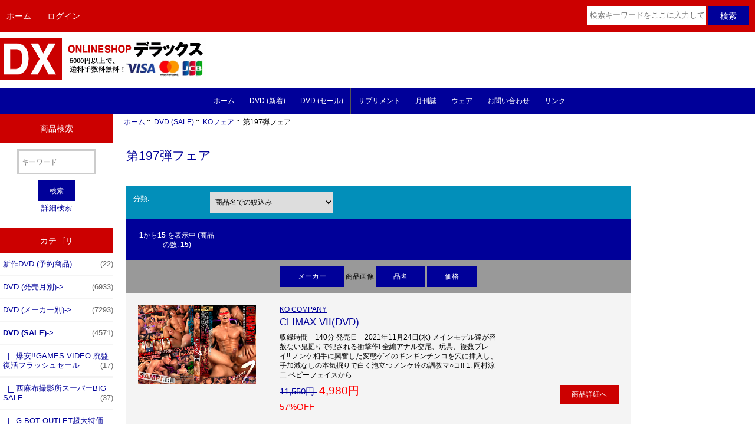

--- FILE ---
content_type: text/html; charset=utf-8
request_url: https://www.shop-dx.com/dx/index.php?main_page=index&cPath=61_292_1367
body_size: 11252
content:
<!DOCTYPE html>
<html dir="ltr" lang="ja">
  <head>
  <meta charset="utf-8">
  <title>第197弾フェア : ONLINE SHOP DX(デラックス) ゲイDVD、雑誌、アダルトグッツ、サプリメント、写真集等のオンラインショップ</title>
  <meta name="keywords" content="DVD (メーカー別) DVD (発売月別) 新作DVD (予約商品) DVD (SALE) アダルトグッズ 雑誌・書籍・小説・写真集 下着・サポーター・六尺・黒猫 写真集 ローション コミック DVD (中古商品) レスリー・キー写真集 ONLINE SHOP DX(デラックス) 第197弾フェア" />
  <meta name="description" content="ONLINE SHOP DX(デラックス) : 第197弾フェア - DVD (メーカー別) DVD (発売月別) 新作DVD (予約商品) DVD (SALE) アダルトグッズ 雑誌・書籍・小説・写真集 下着・サポーター・六尺・黒猫 写真集 ローション コミック DVD (中古商品) レスリー・キー写真集 ONLINE SHOP DX(デラックス)" />
  <meta name="author" content="ONLINE SHOP DX (デラックス)" />
  <meta name="generator" content="shopping cart program by Zen Cart&reg;, http://www.zen-cart.com eCommerce" />

  <meta name="viewport" content="width=device-width, initial-scale=1, user-scalable=yes"/>


  <base href="https://www.shop-dx.com/dx/" />
  <link rel="canonical" href="https://www.shop-dx.com/dx/index.php?main_page=index&amp;cPath=61_292_1367" />
<link rel="alternate" href="https://www.shop-dx.com/dx/index.php?main_page=index&amp;cPath=61_292_1367&amp;language=ja" hreflang="ja" />
<link rel="alternate" href="https://www.shop-dx.com/dx/index.php?main_page=index&amp;cPath=61_292_1367&amp;language=en" hreflang="en" />

<link rel="stylesheet" type="text/css" href="includes/templates/shopdx/css/stylesheet.css" />
<link rel="stylesheet" type="text/css" href="includes/templates/shopdx/css/stylesheet_colors.css" />
<link rel="stylesheet" type="text/css" href="includes/templates/shopdx/css/stylesheet_css_buttons.css" />
<link rel="stylesheet" type="text/css" media="print" href="includes/templates/shopdx/css/print_stylesheet.css" />

<script type="text/javascript">window.jQuery || document.write(unescape('%3Cscript type="text/javascript" src="https://code.jquery.com/jquery-3.4.0.min.js" integrity="sha256-BJeo0qm959uMBGb65z40ejJYGSgR7REI4+CW1fNKwOg=" crossorigin="anonymous"%3E%3C/script%3E'));</script>
<script type="text/javascript">window.jQuery || document.write(unescape('%3Cscript type="text/javascript" src="includes/templates/template_default/jscript/jquery.min.js"%3E%3C/script%3E'));</script>

<script type="text/javascript" src="includes/templates/shopdx/jscript/jscript_matchHeight-min.js"></script>
<script type="text/javascript"><!--//<![CDATA[
if (typeof zcJS == "undefined" || !zcJS) {
  window.zcJS = { name: 'zcJS', version: '0.1.0.0' };
};

zcJS.ajax = function (options) {
  options.url = options.url.replace("&amp;", unescape("&amp;"));
  var deferred = jQuery.Deferred(function (d) {
      var securityToken = '7f36d9555ea9eac62524fac67e8d3d83';
      var defaults = {
          cache: false,
          type: 'POST',
          traditional: true,
          dataType: 'json',
          timeout: 5000,
          data: jQuery.extend(true,{
            securityToken: securityToken
        }, options.data)
      },
      settings = jQuery.extend(true, {}, defaults, options);
      if (typeof(console.log) == 'function') {
          console.log( settings );
      }

      d.done(settings.success);
      d.fail(settings.error);
      d.done(settings.complete);
      var jqXHRSettings = jQuery.extend(true, {}, settings, {
          success: function (response, textStatus, jqXHR) {
            d.resolve(response, textStatus, jqXHR);
          },
          error: function (jqXHR, textStatus, errorThrown) {
              if (window.console) {
                if (typeof(console.log) == 'function') {
                  console.log(jqXHR);
                }
              }
              d.reject(jqXHR, textStatus, errorThrown);
          },
          complete: d.resolve
      });
      jQuery.ajax(jqXHRSettings);
   }).fail(function(jqXHR, textStatus, errorThrown) {
   var response = jqXHR.getResponseHeader('status');
   var responseHtml = jqXHR.responseText;
   var contentType = jqXHR.getResponseHeader("content-type");
   switch (response)
     {
       case '403 Forbidden':
         var jsonResponse = JSON.parse(jqXHR.responseText);
         var errorType = jsonResponse.errorType;
         switch (errorType)
         {
           case 'ADMIN_BLOCK_WARNING':
           break;
           case 'AUTH_ERROR':
           break;
           case 'SECURITY_TOKEN':
           break;

           default:
             alert('An Internal Error of type '+errorType+' was received while processing an ajax call. The action you requested could not be completed.');
         }
       break;
       default:
        if (jqXHR.status === 200) {
            if (contentType.toLowerCase().indexOf("text/html") >= 0) {
                document.open();
                document.write(responseHtml);
                document.close();
            }
         }
     }
   });

  var promise = deferred.promise();
  return promise;
};
zcJS.timer = function (options) {
  var defaults = {
    interval: 10000,
    startEvent: null,
    intervalEvent: null,
    stopEvent: null

},
  settings = jQuery.extend(true, {}, defaults, options);

  var enabled = new Boolean(false);
  var timerId = 0;
  var mySelf;
  this.Start = function()
  {
      this.enabled = new Boolean(true);

      mySelf = this;
      mySelf.settings = settings;
      if (mySelf.enabled)
      {
          mySelf.timerId = setInterval(
          function()
          {
              if (mySelf.settings.intervalEvent)
              {
                mySelf.settings.intervalEvent(mySelf);
              }
          }, mySelf.settings.interval);
          if (mySelf.settings.startEvent)
          {
            mySelf.settings.startEvent(mySelf);
          }
      }
  };
  this.Stop = function()
  {
    mySelf.enabled = new Boolean(false);
    clearInterval(mySelf.timerId);
    if (mySelf.settings.stopEvent)
    {
      mySelf.settings.stopEvent(mySelf);
    }
  };
};

//]] --></script>


<script type="text/javascript"><!--//

(function($) {
$(document).ready(function() {

$('#contentMainWrapper').addClass('onerow-fluid');
 $('#mainWrapper').css({
     'max-width': '100%',
     'margin': 'auto'
 });
 $('#headerWrapper').css({
     'max-width': '100%',
     'margin': 'auto'
 });
 $('#navSuppWrapper').css({
     'max-width': '100%',
     'margin': 'auto'
 });


$('.leftBoxContainer').css('width', '');
$('.rightBoxContainer').css('width', '');
$('#mainWrapper').css('margin', 'auto');

$('a[href="#top"]').click(function(){
$('html, body').animate({scrollTop:0}, 'slow');
return false;
});

$(".categoryListBoxContents").click(function() {
window.location = $(this).find("a").attr("href"); 
return false;
});

$('.centeredContent').matchHeight();
$('.specialsListBoxContents').matchHeight();
$('.centerBoxContentsAlsoPurch').matchHeight();
$('.categoryListBoxContents').matchHeight();

$('.no-fouc').removeClass('no-fouc');
});

}) (jQuery);

//--></script>


<link rel="stylesheet" type="text/css" href="includes/templates/shopdx/css/responsive.css" /><link rel="stylesheet" type="text/css" href="includes/templates/shopdx/css/responsive_default.css" />  <script type="text/javascript">document.documentElement.className = 'no-fouc';</script>
  <link rel="stylesheet" type="text/css" href="https://maxcdn.bootstrapcdn.com/font-awesome/4.7.0/css/font-awesome.min.css" />
</head>


<body id="indexBody">



<div id="mainWrapper">



<!--bof-header logo and navigation display-->

<div id="headerWrapper">

<!--bof navigation display-->
<div id="navMainWrapper" class="group onerow-fluid">

<div id="navMain">
  <ul class="back">
    <li><a href="https://www.shop-dx.com/dx/">ホーム</a></li>
    <li class="last"><a href="https://www.shop-dx.com/dx/index.php?main_page=login">ログイン</a></li>

  </ul>
<div id="navMainSearch" class="forward"><form name="quick_find_header" action="https://www.shop-dx.com/dx/index.php?main_page=advanced_search_result" method="get"><input type="hidden" name="main_page" value="advanced_search_result" /><input type="hidden" name="search_in_description" value="1" /><input type="text" name="keyword" size="6" maxlength="30" style="width: 100px" placeholder="検索キーワードをここに入力してください"  />&nbsp;<input class="cssButton submit_button button  button_search" onmouseover="this.className='cssButtonHover  button_search button_searchHover'" onmouseout="this.className='cssButton submit_button button  button_search'" type="submit" value="検索" /></form></div>
</div>
</div>
<!--eof navigation display-->


<!--bof branding display-->
<div id="logoWrapper" class="group onerow-fluid">
    <div id="logo"><a href="https://www.shop-dx.com/dx/"><img src="includes/templates/shopdx/images/logo.gif" alt="ONLINE SHOP DX(デラックス)" title=" ONLINE SHOP DX(デラックス) " width="350px" height="71px" /></a>  </div>
</div>

<!--eof branding display-->
<!--eof header logo and navigation display-->


<!--bof optional categories tabs navigation display-->
<!--eof optional categories tabs navigation display-->

<!--bof header ezpage links-->
<div id="navEZPagesTop">
  <ul>
    <li><a href="https://www.shop-dx.com/dx/index.php">ホーム</a></li>
    <li><a href="https://www.shop-dx.com/dx/index.php?main_page=index&amp;cPath=3_1471">DVD (新着)</a></li>
    <li><a href="https://www.shop-dx.com/dx/index.php?main_page=index&amp;cPath=61">DVD (セール)</a></li>
    <li><a href="https://www.shop-dx.com/dx/index.php?main_page=index&amp;cPath=62_203">サプリメント</a></li>
    <li><a href="https://www.shop-dx.com/dx/index.php?main_page=index&amp;cPath=63_130">月刊誌</a></li>
    <li><a href="https://www.shop-dx.com/dx/index.php?main_page=index&amp;cPath=234">ウェア</a></li>
    <li><a href="https://www.shop-dx.com/dx/index.php?main_page=contact_us">お問い合わせ</a></li>
    <li><a href="https://www.shop-dx.com/dx/index.php?main_page=page&amp;id=6&amp;chapter=10">リンク</a></li>
  </ul>
</div>
<!--eof header ezpage links-->
</div>


<div id="contentMainWrapper">

  <div class="col150">
<!--// bof: search //-->
<div class="leftBoxContainer" id="search" style="width: 150">
<h3 class="leftBoxHeading" id="searchHeading"><label>商品検索</label></h3>
<div id="searchContent" class="sideBoxContent centeredContent"><form name="quick_find" action="https://www.shop-dx.com/dx/index.php?main_page=advanced_search_result" method="get"><input type="hidden" name="main_page" value="advanced_search_result" /><input type="hidden" name="search_in_description" value="1" /><input type="text" name="keyword" size="18" maxlength="100" style="width: 120px" placeholder="キーワード"  /><br /><input class="cssButton submit_button button  button_search" onmouseover="this.className='cssButtonHover  button_search button_searchHover'" onmouseout="this.className='cssButton submit_button button  button_search'" type="submit" value="検索" /><br /><a href="https://www.shop-dx.com/dx/index.php?main_page=advanced_search">詳細検索</a></form></div></div>
<!--// eof: search //-->

<!--// bof: categories //-->
<div class="leftBoxContainer" id="categories" style="width: 150">
<h3 class="leftBoxHeading" id="categoriesHeading">カテゴリ</h3>
<div id="categoriesContent" class="sideBoxContent"><ul class="list-links">
<li><a class="category-top" href="https://www.shop-dx.com/dx/index.php?main_page=index&amp;cPath=5">新作DVD (予約商品)<span class="forward cat-count">&nbsp;(22)</span></a></li>
<li><a class="category-top" href="https://www.shop-dx.com/dx/index.php?main_page=index&amp;cPath=3">DVD (発売月別)-&gt;<span class="forward cat-count">&nbsp;(6933)</span></a></li>
<li><a class="category-top" href="https://www.shop-dx.com/dx/index.php?main_page=index&amp;cPath=1">DVD (メーカー別)-&gt;<span class="forward cat-count">&nbsp;(7293)</span></a></li>
<li><a class="category-top" href="https://www.shop-dx.com/dx/index.php?main_page=index&amp;cPath=61"><span class="category-subs-parent">DVD (SALE)</span>-&gt;<span class="forward cat-count">&nbsp;(4571)</span></a></li>
<li><a class="category-products" href="https://www.shop-dx.com/dx/index.php?main_page=index&amp;cPath=61_1393">&nbsp;&nbsp;|_&nbsp;爆安!!GAMES VIDEO 廃盤復活フラッシュセール<span class="forward cat-count">&nbsp;(17)</span></a></li>
<li><a class="category-products" href="https://www.shop-dx.com/dx/index.php?main_page=index&amp;cPath=61_1411">&nbsp;&nbsp;|_&nbsp;西麻布撮影所スーパーBIG SALE<span class="forward cat-count">&nbsp;(37)</span></a></li>
<li><a class="category-products" href="https://www.shop-dx.com/dx/index.php?main_page=index&amp;cPath=61_1402">&nbsp;&nbsp;|_&nbsp;G-BOT OUTLET超大特価SALE<span class="forward cat-count">&nbsp;(45)</span></a></li>
<li><a class="category-products" href="https://www.shop-dx.com/dx/index.php?main_page=index&amp;cPath=61_1314">&nbsp;&nbsp;|_&nbsp;エジキ追加2019年更に2018年～2012年全部大特価SALE<span class="forward cat-count">&nbsp;(288)</span></a></li>
<li><a class="category-products" href="https://www.shop-dx.com/dx/index.php?main_page=index&amp;cPath=61_1242">&nbsp;&nbsp;|_&nbsp;EXFEED(エクスフィード) タイトル限定大幅値下げ特価DVD<span class="forward cat-count">&nbsp;(1)</span></a></li>
<li><a class="category-products" href="https://www.shop-dx.com/dx/index.php?main_page=index&amp;cPath=61_1094">&nbsp;&nbsp;|_&nbsp;西麻布撮影所スーパーBIG SALE</a></li>
<li><a class="category-products" href="https://www.shop-dx.com/dx/index.php?main_page=index&amp;cPath=61_922">&nbsp;&nbsp;|_&nbsp;テキーラ (Tequila)売り尽しFINAL SALE<span class="forward cat-count">&nbsp;(140)</span></a></li>
<li><a class="category-products" href="https://www.shop-dx.com/dx/index.php?main_page=index&amp;cPath=61_822">&nbsp;&nbsp;|_&nbsp;ブロンコ＆ブルビデオ大特価セール<span class="forward cat-count">&nbsp;(12)</span></a></li>
<li><a class="category-products" href="https://www.shop-dx.com/dx/index.php?main_page=index&amp;cPath=61_774">&nbsp;&nbsp;|_&nbsp;EXTRA-STRIKE大感謝祭スーパーフェア<span class="forward cat-count">&nbsp;(10)</span></a></li>
<li><a class="category-products" href="https://www.shop-dx.com/dx/index.php?main_page=index&amp;cPath=61_991">&nbsp;&nbsp;|_&nbsp;BOYSLAB(ボーイズ ラボ)セール<span class="forward cat-count">&nbsp;(19)</span></a></li>
<li><a class="category-products" href="https://www.shop-dx.com/dx/index.php?main_page=index&amp;cPath=61_502">&nbsp;&nbsp;|_&nbsp;GUMPTION (ガンプション) 大・大・大特価フェア<span class="forward cat-count">&nbsp;(100)</span></a></li>
<li><a class="category-products" href="https://www.shop-dx.com/dx/index.php?main_page=index&amp;cPath=61_710">&nbsp;&nbsp;|_&nbsp;EXFEED(エクスフィード)スーパー・フェア<span class="forward cat-count">&nbsp;(10)</span></a></li>
<li><a class="category-products" href="https://www.shop-dx.com/dx/index.php?main_page=index&amp;cPath=61_495">&nbsp;&nbsp;|_&nbsp;Heat Up 全力全開大特価フェア<span class="forward cat-count">&nbsp;(56)</span></a></li>
<li><a class="category-products" href="https://www.shop-dx.com/dx/index.php?main_page=index&amp;cPath=61_526">&nbsp;&nbsp;|_&nbsp;アトリエIMAGO特価フェア<span class="forward cat-count">&nbsp;(3)</span></a></li>
<li><a class="category-products" href="https://www.shop-dx.com/dx/index.php?main_page=index&amp;cPath=61_428">&nbsp;&nbsp;|_&nbsp;安心して下さい!安いですよ!ACCEED!大特価フェア<span class="forward cat-count">&nbsp;(110)</span></a></li>
<li><a class="category-products" href="https://www.shop-dx.com/dx/index.php?main_page=index&amp;cPath=61_693">&nbsp;&nbsp;|_&nbsp;淫行エロチックスキャン SUPER SALE<span class="forward cat-count">&nbsp;(115)</span></a></li>
<li><a class="category-products" href="https://www.shop-dx.com/dx/index.php?main_page=index&amp;cPath=61_501">&nbsp;&nbsp;|_&nbsp;ゲンマビデオ　スーパーフェア<span class="forward cat-count">&nbsp;(104)</span></a></li>
<li><a class="category-products" href="https://www.shop-dx.com/dx/index.php?main_page=index&amp;cPath=61_411">&nbsp;&nbsp;|_&nbsp;BRAVO!&AJITO&oooPSセール【12月8日12時迄】<span class="forward cat-count">&nbsp;(241)</span></a></li>
<li><a class="category-products" href="https://www.shop-dx.com/dx/index.php?main_page=index&amp;cPath=61_453">&nbsp;&nbsp;|_&nbsp;V Factoryフェア<span class="forward cat-count">&nbsp;(85)</span></a></li>
<li><a class="category-products" href="https://www.shop-dx.com/dx/index.php?main_page=index&amp;cPath=61_624">&nbsp;&nbsp;|_&nbsp;STRIKEスーパーフェア<span class="forward cat-count">&nbsp;(8)</span></a></li>
<li><a class="category-products" href="https://www.shop-dx.com/dx/index.php?main_page=index&amp;cPath=61_434">&nbsp;&nbsp;|_&nbsp;Mr.HAT &Mr.LEO フェア<span class="forward cat-count">&nbsp;(62)</span></a></li>
<li><a class="category-subs" href="https://www.shop-dx.com/dx/index.php?main_page=index&amp;cPath=61_158">&nbsp;&nbsp;|_&nbsp;コートフェア-&gt;<span class="forward cat-count">&nbsp;(187)</span></a></li>
<li><a class="category-subs" href="https://www.shop-dx.com/dx/index.php?main_page=index&amp;cPath=61_292"><span class="category-subs-parent">&nbsp;&nbsp;|_&nbsp;KOフェア</span>-&gt;<span class="forward cat-count">&nbsp;(2544)</span></a></li>
<li><a class="category-products" href="https://www.shop-dx.com/dx/index.php?main_page=index&amp;cPath=61_292_1302">&nbsp;&nbsp;&nbsp;&nbsp;|_&nbsp;KOフェア準新作期間限定2,980円～12月19日迄<span class="forward cat-count">&nbsp;(50)</span></a></li>
<li><a class="category-products" href="https://www.shop-dx.com/dx/index.php?main_page=index&amp;cPath=61_292_1301">&nbsp;&nbsp;&nbsp;&nbsp;|_&nbsp;KOフェア期間限定1,680円2月2日迄<span class="forward cat-count">&nbsp;(135)</span></a></li>
<li><a class="category-products" href="https://www.shop-dx.com/dx/index.php?main_page=index&amp;cPath=61_292_1451">&nbsp;&nbsp;&nbsp;&nbsp;|_&nbsp;KO 12月29日廃盤終了超大特価セール<span class="forward cat-count">&nbsp;(7)</span></a></li>
<li><a class="category-products" href="https://www.shop-dx.com/dx/index.php?main_page=index&amp;cPath=61_292_1476">&nbsp;&nbsp;&nbsp;&nbsp;|_&nbsp;NEW!!第225弾フェア<span class="forward cat-count">&nbsp;(18)</span></a></li>
<li><a class="category-products" href="https://www.shop-dx.com/dx/index.php?main_page=index&amp;cPath=61_292_1472">&nbsp;&nbsp;&nbsp;&nbsp;|_&nbsp;第224弾フェア<span class="forward cat-count">&nbsp;(17)</span></a></li>
<li><a class="category-products" href="https://www.shop-dx.com/dx/index.php?main_page=index&amp;cPath=61_292_1469">&nbsp;&nbsp;&nbsp;&nbsp;|_&nbsp;第223弾フェア<span class="forward cat-count">&nbsp;(19)</span></a></li>
<li><a class="category-products" href="https://www.shop-dx.com/dx/index.php?main_page=index&amp;cPath=61_292_1466">&nbsp;&nbsp;&nbsp;&nbsp;|_&nbsp;第222弾フェア<span class="forward cat-count">&nbsp;(17)</span></a></li>
<li><a class="category-products" href="https://www.shop-dx.com/dx/index.php?main_page=index&amp;cPath=61_292_1463">&nbsp;&nbsp;&nbsp;&nbsp;|_&nbsp;第221弾フェア<span class="forward cat-count">&nbsp;(19)</span></a></li>
<li><a class="category-products" href="https://www.shop-dx.com/dx/index.php?main_page=index&amp;cPath=61_292_1459">&nbsp;&nbsp;&nbsp;&nbsp;|_&nbsp;第220弾フェア<span class="forward cat-count">&nbsp;(20)</span></a></li>
<li><a class="category-products" href="https://www.shop-dx.com/dx/index.php?main_page=index&amp;cPath=61_292_1456">&nbsp;&nbsp;&nbsp;&nbsp;|_&nbsp;第219弾フェア<span class="forward cat-count">&nbsp;(20)</span></a></li>
<li><a class="category-products" href="https://www.shop-dx.com/dx/index.php?main_page=index&amp;cPath=61_292_1453">&nbsp;&nbsp;&nbsp;&nbsp;|_&nbsp;第218弾フェア<span class="forward cat-count">&nbsp;(19)</span></a></li>
<li><a class="category-products" href="https://www.shop-dx.com/dx/index.php?main_page=index&amp;cPath=61_292_1449">&nbsp;&nbsp;&nbsp;&nbsp;|_&nbsp;第217弾フェア<span class="forward cat-count">&nbsp;(21)</span></a></li>
<li><a class="category-products" href="https://www.shop-dx.com/dx/index.php?main_page=index&amp;cPath=61_292_1445">&nbsp;&nbsp;&nbsp;&nbsp;|_&nbsp;第216弾フェア<span class="forward cat-count">&nbsp;(19)</span></a></li>
<li><a class="category-products" href="https://www.shop-dx.com/dx/index.php?main_page=index&amp;cPath=61_292_1441">&nbsp;&nbsp;&nbsp;&nbsp;|_&nbsp;第215弾フェア<span class="forward cat-count">&nbsp;(23)</span></a></li>
<li><a class="category-products" href="https://www.shop-dx.com/dx/index.php?main_page=index&amp;cPath=61_292_1436">&nbsp;&nbsp;&nbsp;&nbsp;|_&nbsp;第214弾フェア<span class="forward cat-count">&nbsp;(22)</span></a></li>
<li><a class="category-products" href="https://www.shop-dx.com/dx/index.php?main_page=index&amp;cPath=61_292_1431">&nbsp;&nbsp;&nbsp;&nbsp;|_&nbsp;第213弾フェア<span class="forward cat-count">&nbsp;(22)</span></a></li>
<li><a class="category-products" href="https://www.shop-dx.com/dx/index.php?main_page=index&amp;cPath=61_292_1428">&nbsp;&nbsp;&nbsp;&nbsp;|_&nbsp;第212弾フェア<span class="forward cat-count">&nbsp;(21)</span></a></li>
<li><a class="category-products" href="https://www.shop-dx.com/dx/index.php?main_page=index&amp;cPath=61_292_1425">&nbsp;&nbsp;&nbsp;&nbsp;|_&nbsp;第211弾フェア<span class="forward cat-count">&nbsp;(21)</span></a></li>
<li><a class="category-products" href="https://www.shop-dx.com/dx/index.php?main_page=index&amp;cPath=61_292_1422">&nbsp;&nbsp;&nbsp;&nbsp;|_&nbsp;第210弾フェア<span class="forward cat-count">&nbsp;(22)</span></a></li>
<li><a class="category-products" href="https://www.shop-dx.com/dx/index.php?main_page=index&amp;cPath=61_292_1418">&nbsp;&nbsp;&nbsp;&nbsp;|_&nbsp;第209弾フェア<span class="forward cat-count">&nbsp;(22)</span></a></li>
<li><a class="category-products" href="https://www.shop-dx.com/dx/index.php?main_page=index&amp;cPath=61_292_1414">&nbsp;&nbsp;&nbsp;&nbsp;|_&nbsp;第208弾フェア<span class="forward cat-count">&nbsp;(20)</span></a></li>
<li><a class="category-products" href="https://www.shop-dx.com/dx/index.php?main_page=index&amp;cPath=61_292_1410">&nbsp;&nbsp;&nbsp;&nbsp;|_&nbsp;第207弾フェア<span class="forward cat-count">&nbsp;(19)</span></a></li>
<li><a class="category-products" href="https://www.shop-dx.com/dx/index.php?main_page=index&amp;cPath=61_292_1407">&nbsp;&nbsp;&nbsp;&nbsp;|_&nbsp;第206弾フェア<span class="forward cat-count">&nbsp;(19)</span></a></li>
<li><a class="category-products" href="https://www.shop-dx.com/dx/index.php?main_page=index&amp;cPath=61_292_1403">&nbsp;&nbsp;&nbsp;&nbsp;|_&nbsp;第205弾フェア<span class="forward cat-count">&nbsp;(14)</span></a></li>
<li><a class="category-products" href="https://www.shop-dx.com/dx/index.php?main_page=index&amp;cPath=61_292_1399">&nbsp;&nbsp;&nbsp;&nbsp;|_&nbsp;第204弾フェア<span class="forward cat-count">&nbsp;(16)</span></a></li>
<li><a class="category-products" href="https://www.shop-dx.com/dx/index.php?main_page=index&amp;cPath=61_292_1394">&nbsp;&nbsp;&nbsp;&nbsp;|_&nbsp;第203弾フェア<span class="forward cat-count">&nbsp;(16)</span></a></li>
<li><a class="category-products" href="https://www.shop-dx.com/dx/index.php?main_page=index&amp;cPath=61_292_1390">&nbsp;&nbsp;&nbsp;&nbsp;|_&nbsp;第202弾フェア<span class="forward cat-count">&nbsp;(16)</span></a></li>
<li><a class="category-products" href="https://www.shop-dx.com/dx/index.php?main_page=index&amp;cPath=61_292_1385">&nbsp;&nbsp;&nbsp;&nbsp;|_&nbsp;第201弾フェア<span class="forward cat-count">&nbsp;(18)</span></a></li>
<li><a class="category-products" href="https://www.shop-dx.com/dx/index.php?main_page=index&amp;cPath=61_292_1381">&nbsp;&nbsp;&nbsp;&nbsp;|_&nbsp;第200弾フェア<span class="forward cat-count">&nbsp;(18)</span></a></li>
<li><a class="category-products" href="https://www.shop-dx.com/dx/index.php?main_page=index&amp;cPath=61_292_1377">&nbsp;&nbsp;&nbsp;&nbsp;|_&nbsp;第199弾フェア<span class="forward cat-count">&nbsp;(17)</span></a></li>
<li><a class="category-products" href="https://www.shop-dx.com/dx/index.php?main_page=index&amp;cPath=61_292_1371">&nbsp;&nbsp;&nbsp;&nbsp;|_&nbsp;第198弾フェア<span class="forward cat-count">&nbsp;(17)</span></a></li>
<li><a class="category-products" href="https://www.shop-dx.com/dx/index.php?main_page=index&amp;cPath=61_292_1367"><span class="category-subs-selected">&nbsp;&nbsp;&nbsp;&nbsp;|_&nbsp;第197弾フェア</span><span class="forward cat-count">&nbsp;(15)</span></a></li>
<li><a class="category-products" href="https://www.shop-dx.com/dx/index.php?main_page=index&amp;cPath=61_292_1363">&nbsp;&nbsp;&nbsp;&nbsp;|_&nbsp;第196弾フェア<span class="forward cat-count">&nbsp;(15)</span></a></li>
<li><a class="category-products" href="https://www.shop-dx.com/dx/index.php?main_page=index&amp;cPath=61_292_1359">&nbsp;&nbsp;&nbsp;&nbsp;|_&nbsp;第195弾フェア<span class="forward cat-count">&nbsp;(15)</span></a></li>
<li><a class="category-products" href="https://www.shop-dx.com/dx/index.php?main_page=index&amp;cPath=61_292_1355">&nbsp;&nbsp;&nbsp;&nbsp;|_&nbsp;第194弾フェア<span class="forward cat-count">&nbsp;(18)</span></a></li>
<li><a class="category-products" href="https://www.shop-dx.com/dx/index.php?main_page=index&amp;cPath=61_292_1349">&nbsp;&nbsp;&nbsp;&nbsp;|_&nbsp;第193弾フェア<span class="forward cat-count">&nbsp;(16)</span></a></li>
<li><a class="category-products" href="https://www.shop-dx.com/dx/index.php?main_page=index&amp;cPath=61_292_1340">&nbsp;&nbsp;&nbsp;&nbsp;|_&nbsp;第192弾フェア<span class="forward cat-count">&nbsp;(18)</span></a></li>
<li><a class="category-products" href="https://www.shop-dx.com/dx/index.php?main_page=index&amp;cPath=61_292_1337">&nbsp;&nbsp;&nbsp;&nbsp;|_&nbsp;第191弾フェア<span class="forward cat-count">&nbsp;(19)</span></a></li>
<li><a class="category-products" href="https://www.shop-dx.com/dx/index.php?main_page=index&amp;cPath=61_292_1333">&nbsp;&nbsp;&nbsp;&nbsp;|_&nbsp;第190弾フェア<span class="forward cat-count">&nbsp;(21)</span></a></li>
<li><a class="category-products" href="https://www.shop-dx.com/dx/index.php?main_page=index&amp;cPath=61_292_1330">&nbsp;&nbsp;&nbsp;&nbsp;|_&nbsp;第189弾フェア<span class="forward cat-count">&nbsp;(18)</span></a></li>
<li><a class="category-products" href="https://www.shop-dx.com/dx/index.php?main_page=index&amp;cPath=61_292_1326">&nbsp;&nbsp;&nbsp;&nbsp;|_&nbsp;第188弾フェア<span class="forward cat-count">&nbsp;(19)</span></a></li>
<li><a class="category-products" href="https://www.shop-dx.com/dx/index.php?main_page=index&amp;cPath=61_292_1320">&nbsp;&nbsp;&nbsp;&nbsp;|_&nbsp;第187弾フェア<span class="forward cat-count">&nbsp;(15)</span></a></li>
<li><a class="category-products" href="https://www.shop-dx.com/dx/index.php?main_page=index&amp;cPath=61_292_1318">&nbsp;&nbsp;&nbsp;&nbsp;|_&nbsp;第186弾フェア<span class="forward cat-count">&nbsp;(19)</span></a></li>
<li><a class="category-products" href="https://www.shop-dx.com/dx/index.php?main_page=index&amp;cPath=61_292_1312">&nbsp;&nbsp;&nbsp;&nbsp;|_&nbsp;第185弾フェア<span class="forward cat-count">&nbsp;(18)</span></a></li>
<li><a class="category-products" href="https://www.shop-dx.com/dx/index.php?main_page=index&amp;cPath=61_292_1308">&nbsp;&nbsp;&nbsp;&nbsp;|_&nbsp;第184弾フェア<span class="forward cat-count">&nbsp;(16)</span></a></li>
<li><a class="category-products" href="https://www.shop-dx.com/dx/index.php?main_page=index&amp;cPath=61_292_1305">&nbsp;&nbsp;&nbsp;&nbsp;|_&nbsp;第183弾フェア<span class="forward cat-count">&nbsp;(19)</span></a></li>
<li><a class="category-products" href="https://www.shop-dx.com/dx/index.php?main_page=index&amp;cPath=61_292_1297">&nbsp;&nbsp;&nbsp;&nbsp;|_&nbsp;第182弾フェア<span class="forward cat-count">&nbsp;(18)</span></a></li>
<li><a class="category-products" href="https://www.shop-dx.com/dx/index.php?main_page=index&amp;cPath=61_292_1294">&nbsp;&nbsp;&nbsp;&nbsp;|_&nbsp;第181弾フェア<span class="forward cat-count">&nbsp;(17)</span></a></li>
<li><a class="category-products" href="https://www.shop-dx.com/dx/index.php?main_page=index&amp;cPath=61_292_1289">&nbsp;&nbsp;&nbsp;&nbsp;|_&nbsp;第180弾フェア<span class="forward cat-count">&nbsp;(12)</span></a></li>
<li><a class="category-products" href="https://www.shop-dx.com/dx/index.php?main_page=index&amp;cPath=61_292_1285">&nbsp;&nbsp;&nbsp;&nbsp;|_&nbsp;第179弾フェア<span class="forward cat-count">&nbsp;(12)</span></a></li>
<li><a class="category-products" href="https://www.shop-dx.com/dx/index.php?main_page=index&amp;cPath=61_292_1281">&nbsp;&nbsp;&nbsp;&nbsp;|_&nbsp;第178弾フェア<span class="forward cat-count">&nbsp;(17)</span></a></li>
<li><a class="category-products" href="https://www.shop-dx.com/dx/index.php?main_page=index&amp;cPath=61_292_1278">&nbsp;&nbsp;&nbsp;&nbsp;|_&nbsp;第177弾フェア<span class="forward cat-count">&nbsp;(21)</span></a></li>
<li><a class="category-products" href="https://www.shop-dx.com/dx/index.php?main_page=index&amp;cPath=61_292_1272">&nbsp;&nbsp;&nbsp;&nbsp;|_&nbsp;第176弾フェア<span class="forward cat-count">&nbsp;(22)</span></a></li>
<li><a class="category-products" href="https://www.shop-dx.com/dx/index.php?main_page=index&amp;cPath=61_292_1268">&nbsp;&nbsp;&nbsp;&nbsp;|_&nbsp;第175弾フェア<span class="forward cat-count">&nbsp;(24)</span></a></li>
<li><a class="category-products" href="https://www.shop-dx.com/dx/index.php?main_page=index&amp;cPath=61_292_1265">&nbsp;&nbsp;&nbsp;&nbsp;|_&nbsp;第174弾フェア<span class="forward cat-count">&nbsp;(24)</span></a></li>
<li><a class="category-products" href="https://www.shop-dx.com/dx/index.php?main_page=index&amp;cPath=61_292_1260">&nbsp;&nbsp;&nbsp;&nbsp;|_&nbsp;第173弾フェア<span class="forward cat-count">&nbsp;(23)</span></a></li>
<li><a class="category-products" href="https://www.shop-dx.com/dx/index.php?main_page=index&amp;cPath=61_292_1255">&nbsp;&nbsp;&nbsp;&nbsp;|_&nbsp;第172弾フェア<span class="forward cat-count">&nbsp;(18)</span></a></li>
<li><a class="category-products" href="https://www.shop-dx.com/dx/index.php?main_page=index&amp;cPath=61_292_1250">&nbsp;&nbsp;&nbsp;&nbsp;|_&nbsp;第171弾フェア<span class="forward cat-count">&nbsp;(16)</span></a></li>
<li><a class="category-products" href="https://www.shop-dx.com/dx/index.php?main_page=index&amp;cPath=61_292_1244">&nbsp;&nbsp;&nbsp;&nbsp;|_&nbsp;第170弾フェア<span class="forward cat-count">&nbsp;(17)</span></a></li>
<li><a class="category-products" href="https://www.shop-dx.com/dx/index.php?main_page=index&amp;cPath=61_292_1239">&nbsp;&nbsp;&nbsp;&nbsp;|_&nbsp;第169弾フェア<span class="forward cat-count">&nbsp;(15)</span></a></li>
<li><a class="category-products" href="https://www.shop-dx.com/dx/index.php?main_page=index&amp;cPath=61_292_1233">&nbsp;&nbsp;&nbsp;&nbsp;|_&nbsp;第168弾フェア<span class="forward cat-count">&nbsp;(20)</span></a></li>
<li><a class="category-products" href="https://www.shop-dx.com/dx/index.php?main_page=index&amp;cPath=61_292_1231">&nbsp;&nbsp;&nbsp;&nbsp;|_&nbsp;第167弾フェア<span class="forward cat-count">&nbsp;(23)</span></a></li>
<li><a class="category-products" href="https://www.shop-dx.com/dx/index.php?main_page=index&amp;cPath=61_292_1227">&nbsp;&nbsp;&nbsp;&nbsp;|_&nbsp;第166弾フェア<span class="forward cat-count">&nbsp;(19)</span></a></li>
<li><a class="category-products" href="https://www.shop-dx.com/dx/index.php?main_page=index&amp;cPath=61_292_1222">&nbsp;&nbsp;&nbsp;&nbsp;|_&nbsp;第165弾フェア<span class="forward cat-count">&nbsp;(23)</span></a></li>
<li><a class="category-products" href="https://www.shop-dx.com/dx/index.php?main_page=index&amp;cPath=61_292_1219">&nbsp;&nbsp;&nbsp;&nbsp;|_&nbsp;第164弾フェア<span class="forward cat-count">&nbsp;(22)</span></a></li>
<li><a class="category-products" href="https://www.shop-dx.com/dx/index.php?main_page=index&amp;cPath=61_292_1213">&nbsp;&nbsp;&nbsp;&nbsp;|_&nbsp;第163弾フェア<span class="forward cat-count">&nbsp;(19)</span></a></li>
<li><a class="category-products" href="https://www.shop-dx.com/dx/index.php?main_page=index&amp;cPath=61_292_1210">&nbsp;&nbsp;&nbsp;&nbsp;|_&nbsp;第162弾フェア<span class="forward cat-count">&nbsp;(21)</span></a></li>
<li><a class="category-products" href="https://www.shop-dx.com/dx/index.php?main_page=index&amp;cPath=61_292_1205">&nbsp;&nbsp;&nbsp;&nbsp;|_&nbsp;第161弾フェア<span class="forward cat-count">&nbsp;(22)</span></a></li>
<li><a class="category-products" href="https://www.shop-dx.com/dx/index.php?main_page=index&amp;cPath=61_292_1199">&nbsp;&nbsp;&nbsp;&nbsp;|_&nbsp;第160弾フェア<span class="forward cat-count">&nbsp;(23)</span></a></li>
<li><a class="category-products" href="https://www.shop-dx.com/dx/index.php?main_page=index&amp;cPath=61_292_1195">&nbsp;&nbsp;&nbsp;&nbsp;|_&nbsp;第159弾フェア<span class="forward cat-count">&nbsp;(20)</span></a></li>
<li><a class="category-products" href="https://www.shop-dx.com/dx/index.php?main_page=index&amp;cPath=61_292_1191">&nbsp;&nbsp;&nbsp;&nbsp;|_&nbsp;第158弾フェア<span class="forward cat-count">&nbsp;(21)</span></a></li>
<li><a class="category-products" href="https://www.shop-dx.com/dx/index.php?main_page=index&amp;cPath=61_292_1186">&nbsp;&nbsp;&nbsp;&nbsp;|_&nbsp;第157弾フェア<span class="forward cat-count">&nbsp;(17)</span></a></li>
<li><a class="category-products" href="https://www.shop-dx.com/dx/index.php?main_page=index&amp;cPath=61_292_1178">&nbsp;&nbsp;&nbsp;&nbsp;|_&nbsp;第156弾フェア<span class="forward cat-count">&nbsp;(21)</span></a></li>
<li><a class="category-products" href="https://www.shop-dx.com/dx/index.php?main_page=index&amp;cPath=61_292_1174">&nbsp;&nbsp;&nbsp;&nbsp;|_&nbsp;第155弾フェア<span class="forward cat-count">&nbsp;(21)</span></a></li>
<li><a class="category-products" href="https://www.shop-dx.com/dx/index.php?main_page=index&amp;cPath=61_292_1171">&nbsp;&nbsp;&nbsp;&nbsp;|_&nbsp;第154弾フェア<span class="forward cat-count">&nbsp;(21)</span></a></li>
<li><a class="category-products" href="https://www.shop-dx.com/dx/index.php?main_page=index&amp;cPath=61_292_1163">&nbsp;&nbsp;&nbsp;&nbsp;|_&nbsp;第153弾フェア<span class="forward cat-count">&nbsp;(19)</span></a></li>
<li><a class="category-products" href="https://www.shop-dx.com/dx/index.php?main_page=index&amp;cPath=61_292_1158">&nbsp;&nbsp;&nbsp;&nbsp;|_&nbsp;第152弾フェア<span class="forward cat-count">&nbsp;(15)</span></a></li>
<li><a class="category-products" href="https://www.shop-dx.com/dx/index.php?main_page=index&amp;cPath=61_292_1155">&nbsp;&nbsp;&nbsp;&nbsp;|_&nbsp;第151弾フェア<span class="forward cat-count">&nbsp;(17)</span></a></li>
<li><a class="category-products" href="https://www.shop-dx.com/dx/index.php?main_page=index&amp;cPath=61_292_1149">&nbsp;&nbsp;&nbsp;&nbsp;|_&nbsp;第150弾フェア<span class="forward cat-count">&nbsp;(16)</span></a></li>
<li><a class="category-products" href="https://www.shop-dx.com/dx/index.php?main_page=index&amp;cPath=61_292_1146">&nbsp;&nbsp;&nbsp;&nbsp;|_&nbsp;第149弾フェア<span class="forward cat-count">&nbsp;(17)</span></a></li>
<li><a class="category-products" href="https://www.shop-dx.com/dx/index.php?main_page=index&amp;cPath=61_292_1141">&nbsp;&nbsp;&nbsp;&nbsp;|_&nbsp;第148弾フェア<span class="forward cat-count">&nbsp;(17)</span></a></li>
<li><a class="category-products" href="https://www.shop-dx.com/dx/index.php?main_page=index&amp;cPath=61_292_1137">&nbsp;&nbsp;&nbsp;&nbsp;|_&nbsp;第147弾フェア<span class="forward cat-count">&nbsp;(15)</span></a></li>
<li><a class="category-products" href="https://www.shop-dx.com/dx/index.php?main_page=index&amp;cPath=61_292_1134">&nbsp;&nbsp;&nbsp;&nbsp;|_&nbsp;第146弾フェア<span class="forward cat-count">&nbsp;(15)</span></a></li>
<li><a class="category-products" href="https://www.shop-dx.com/dx/index.php?main_page=index&amp;cPath=61_292_1130">&nbsp;&nbsp;&nbsp;&nbsp;|_&nbsp;第145弾フェア<span class="forward cat-count">&nbsp;(15)</span></a></li>
<li><a class="category-products" href="https://www.shop-dx.com/dx/index.php?main_page=index&amp;cPath=61_292_1122">&nbsp;&nbsp;&nbsp;&nbsp;|_&nbsp;第144弾フェア<span class="forward cat-count">&nbsp;(13)</span></a></li>
<li><a class="category-products" href="https://www.shop-dx.com/dx/index.php?main_page=index&amp;cPath=61_292_1116">&nbsp;&nbsp;&nbsp;&nbsp;|_&nbsp;第143弾フェア<span class="forward cat-count">&nbsp;(15)</span></a></li>
<li><a class="category-products" href="https://www.shop-dx.com/dx/index.php?main_page=index&amp;cPath=61_292_1112">&nbsp;&nbsp;&nbsp;&nbsp;|_&nbsp;第142弾フェア<span class="forward cat-count">&nbsp;(14)</span></a></li>
<li><a class="category-products" href="https://www.shop-dx.com/dx/index.php?main_page=index&amp;cPath=61_292_1108">&nbsp;&nbsp;&nbsp;&nbsp;|_&nbsp;第141弾フェア<span class="forward cat-count">&nbsp;(15)</span></a></li>
<li><a class="category-products" href="https://www.shop-dx.com/dx/index.php?main_page=index&amp;cPath=61_292_1105">&nbsp;&nbsp;&nbsp;&nbsp;|_&nbsp;第140弾フェア<span class="forward cat-count">&nbsp;(12)</span></a></li>
<li><a class="category-products" href="https://www.shop-dx.com/dx/index.php?main_page=index&amp;cPath=61_292_1102">&nbsp;&nbsp;&nbsp;&nbsp;|_&nbsp;第139弾フェア<span class="forward cat-count">&nbsp;(17)</span></a></li>
<li><a class="category-products" href="https://www.shop-dx.com/dx/index.php?main_page=index&amp;cPath=61_292_1097">&nbsp;&nbsp;&nbsp;&nbsp;|_&nbsp;第138弾フェア<span class="forward cat-count">&nbsp;(16)</span></a></li>
<li><a class="category-products" href="https://www.shop-dx.com/dx/index.php?main_page=index&amp;cPath=61_292_1091">&nbsp;&nbsp;&nbsp;&nbsp;|_&nbsp;第137弾フェア<span class="forward cat-count">&nbsp;(16)</span></a></li>
<li><a class="category-products" href="https://www.shop-dx.com/dx/index.php?main_page=index&amp;cPath=61_292_1087">&nbsp;&nbsp;&nbsp;&nbsp;|_&nbsp;第136弾フェア<span class="forward cat-count">&nbsp;(14)</span></a></li>
<li><a class="category-products" href="https://www.shop-dx.com/dx/index.php?main_page=index&amp;cPath=61_292_1084">&nbsp;&nbsp;&nbsp;&nbsp;|_&nbsp;第135弾フェア<span class="forward cat-count">&nbsp;(13)</span></a></li>
<li><a class="category-products" href="https://www.shop-dx.com/dx/index.php?main_page=index&amp;cPath=61_292_1081">&nbsp;&nbsp;&nbsp;&nbsp;|_&nbsp;第134弾フェア<span class="forward cat-count">&nbsp;(14)</span></a></li>
<li><a class="category-products" href="https://www.shop-dx.com/dx/index.php?main_page=index&amp;cPath=61_292_1076">&nbsp;&nbsp;&nbsp;&nbsp;|_&nbsp;第133弾フェア<span class="forward cat-count">&nbsp;(18)</span></a></li>
<li><a class="category-products" href="https://www.shop-dx.com/dx/index.php?main_page=index&amp;cPath=61_292_1068">&nbsp;&nbsp;&nbsp;&nbsp;|_&nbsp;第132弾フェア<span class="forward cat-count">&nbsp;(15)</span></a></li>
<li><a class="category-products" href="https://www.shop-dx.com/dx/index.php?main_page=index&amp;cPath=61_292_1061">&nbsp;&nbsp;&nbsp;&nbsp;|_&nbsp;第131弾フェア<span class="forward cat-count">&nbsp;(12)</span></a></li>
<li><a class="category-products" href="https://www.shop-dx.com/dx/index.php?main_page=index&amp;cPath=61_292_1057">&nbsp;&nbsp;&nbsp;&nbsp;|_&nbsp;第130弾フェア<span class="forward cat-count">&nbsp;(11)</span></a></li>
<li><a class="category-products" href="https://www.shop-dx.com/dx/index.php?main_page=index&amp;cPath=61_292_1053">&nbsp;&nbsp;&nbsp;&nbsp;|_&nbsp;第129弾フェア<span class="forward cat-count">&nbsp;(11)</span></a></li>
<li><a class="category-products" href="https://www.shop-dx.com/dx/index.php?main_page=index&amp;cPath=61_292_1048">&nbsp;&nbsp;&nbsp;&nbsp;|_&nbsp;第128弾フェア<span class="forward cat-count">&nbsp;(11)</span></a></li>
<li><a class="category-products" href="https://www.shop-dx.com/dx/index.php?main_page=index&amp;cPath=61_292_1044">&nbsp;&nbsp;&nbsp;&nbsp;|_&nbsp;第127弾フェア<span class="forward cat-count">&nbsp;(11)</span></a></li>
<li><a class="category-products" href="https://www.shop-dx.com/dx/index.php?main_page=index&amp;cPath=61_292_1039">&nbsp;&nbsp;&nbsp;&nbsp;|_&nbsp;第126弾フェア<span class="forward cat-count">&nbsp;(13)</span></a></li>
<li><a class="category-products" href="https://www.shop-dx.com/dx/index.php?main_page=index&amp;cPath=61_292_1035">&nbsp;&nbsp;&nbsp;&nbsp;|_&nbsp;第125弾フェア<span class="forward cat-count">&nbsp;(12)</span></a></li>
<li><a class="category-products" href="https://www.shop-dx.com/dx/index.php?main_page=index&amp;cPath=61_292_1028">&nbsp;&nbsp;&nbsp;&nbsp;|_&nbsp;第124弾フェア<span class="forward cat-count">&nbsp;(11)</span></a></li>
<li><a class="category-products" href="https://www.shop-dx.com/dx/index.php?main_page=index&amp;cPath=61_292_1025">&nbsp;&nbsp;&nbsp;&nbsp;|_&nbsp;第123弾フェア<span class="forward cat-count">&nbsp;(8)</span></a></li>
<li><a class="category-products" href="https://www.shop-dx.com/dx/index.php?main_page=index&amp;cPath=61_292_1020">&nbsp;&nbsp;&nbsp;&nbsp;|_&nbsp;第122弾フェア<span class="forward cat-count">&nbsp;(16)</span></a></li>
<li><a class="category-products" href="https://www.shop-dx.com/dx/index.php?main_page=index&amp;cPath=61_292_1015">&nbsp;&nbsp;&nbsp;&nbsp;|_&nbsp;第121弾フェア<span class="forward cat-count">&nbsp;(13)</span></a></li>
<li><a class="category-products" href="https://www.shop-dx.com/dx/index.php?main_page=index&amp;cPath=61_292_1010">&nbsp;&nbsp;&nbsp;&nbsp;|_&nbsp;第120弾フェア<span class="forward cat-count">&nbsp;(16)</span></a></li>
<li><a class="category-products" href="https://www.shop-dx.com/dx/index.php?main_page=index&amp;cPath=61_292_1006">&nbsp;&nbsp;&nbsp;&nbsp;|_&nbsp;第119弾フェア<span class="forward cat-count">&nbsp;(15)</span></a></li>
<li><a class="category-products" href="https://www.shop-dx.com/dx/index.php?main_page=index&amp;cPath=61_292_993">&nbsp;&nbsp;&nbsp;&nbsp;|_&nbsp;第118弾フェア<span class="forward cat-count">&nbsp;(13)</span></a></li>
<li><a class="category-products" href="https://www.shop-dx.com/dx/index.php?main_page=index&amp;cPath=61_292_990">&nbsp;&nbsp;&nbsp;&nbsp;|_&nbsp;第117弾フェア<span class="forward cat-count">&nbsp;(13)</span></a></li>
<li><a class="category-products" href="https://www.shop-dx.com/dx/index.php?main_page=index&amp;cPath=61_292_987">&nbsp;&nbsp;&nbsp;&nbsp;|_&nbsp;第116弾フェア<span class="forward cat-count">&nbsp;(11)</span></a></li>
<li><a class="category-products" href="https://www.shop-dx.com/dx/index.php?main_page=index&amp;cPath=61_292_981">&nbsp;&nbsp;&nbsp;&nbsp;|_&nbsp;第115弾フェア<span class="forward cat-count">&nbsp;(10)</span></a></li>
<li><a class="category-products" href="https://www.shop-dx.com/dx/index.php?main_page=index&amp;cPath=61_292_976">&nbsp;&nbsp;&nbsp;&nbsp;|_&nbsp;第114弾フェア<span class="forward cat-count">&nbsp;(12)</span></a></li>
<li><a class="category-products" href="https://www.shop-dx.com/dx/index.php?main_page=index&amp;cPath=61_292_973">&nbsp;&nbsp;&nbsp;&nbsp;|_&nbsp;第113弾フェア<span class="forward cat-count">&nbsp;(12)</span></a></li>
<li><a class="category-products" href="https://www.shop-dx.com/dx/index.php?main_page=index&amp;cPath=61_292_967">&nbsp;&nbsp;&nbsp;&nbsp;|_&nbsp;第112弾フェア<span class="forward cat-count">&nbsp;(11)</span></a></li>
<li><a class="category-products" href="https://www.shop-dx.com/dx/index.php?main_page=index&amp;cPath=61_292_962">&nbsp;&nbsp;&nbsp;&nbsp;|_&nbsp;第111弾フェア<span class="forward cat-count">&nbsp;(9)</span></a></li>
<li><a class="category-products" href="https://www.shop-dx.com/dx/index.php?main_page=index&amp;cPath=61_292_957">&nbsp;&nbsp;&nbsp;&nbsp;|_&nbsp;第110弾フェア<span class="forward cat-count">&nbsp;(11)</span></a></li>
<li><a class="category-products" href="https://www.shop-dx.com/dx/index.php?main_page=index&amp;cPath=61_292_955">&nbsp;&nbsp;&nbsp;&nbsp;|_&nbsp;第109弾フェア<span class="forward cat-count">&nbsp;(12)</span></a></li>
<li><a class="category-products" href="https://www.shop-dx.com/dx/index.php?main_page=index&amp;cPath=61_292_950">&nbsp;&nbsp;&nbsp;&nbsp;|_&nbsp;第108弾フェア<span class="forward cat-count">&nbsp;(13)</span></a></li>
<li><a class="category-products" href="https://www.shop-dx.com/dx/index.php?main_page=index&amp;cPath=61_292_945">&nbsp;&nbsp;&nbsp;&nbsp;|_&nbsp;第107弾フェア<span class="forward cat-count">&nbsp;(7)</span></a></li>
<li><a class="category-products" href="https://www.shop-dx.com/dx/index.php?main_page=index&amp;cPath=61_292_941">&nbsp;&nbsp;&nbsp;&nbsp;|_&nbsp;第106弾フェア<span class="forward cat-count">&nbsp;(12)</span></a></li>
<li><a class="category-products" href="https://www.shop-dx.com/dx/index.php?main_page=index&amp;cPath=61_292_934">&nbsp;&nbsp;&nbsp;&nbsp;|_&nbsp;第105弾フェア<span class="forward cat-count">&nbsp;(11)</span></a></li>
<li><a class="category-products" href="https://www.shop-dx.com/dx/index.php?main_page=index&amp;cPath=61_292_928">&nbsp;&nbsp;&nbsp;&nbsp;|_&nbsp;第104弾フェア<span class="forward cat-count">&nbsp;(10)</span></a></li>
<li><a class="category-products" href="https://www.shop-dx.com/dx/index.php?main_page=index&amp;cPath=61_292_925">&nbsp;&nbsp;&nbsp;&nbsp;|_&nbsp;第103弾フェア<span class="forward cat-count">&nbsp;(7)</span></a></li>
<li><a class="category-products" href="https://www.shop-dx.com/dx/index.php?main_page=index&amp;cPath=61_292_920">&nbsp;&nbsp;&nbsp;&nbsp;|_&nbsp;第102弾フェア<span class="forward cat-count">&nbsp;(12)</span></a></li>
<li><a class="category-products" href="https://www.shop-dx.com/dx/index.php?main_page=index&amp;cPath=61_292_917">&nbsp;&nbsp;&nbsp;&nbsp;|_&nbsp;第101弾フェア<span class="forward cat-count">&nbsp;(9)</span></a></li>
<li><a class="category-products" href="https://www.shop-dx.com/dx/index.php?main_page=index&amp;cPath=61_292_912">&nbsp;&nbsp;&nbsp;&nbsp;|_&nbsp;第100弾フェア<span class="forward cat-count">&nbsp;(12)</span></a></li>
<li><a class="category-products" href="https://www.shop-dx.com/dx/index.php?main_page=index&amp;cPath=61_292_908">&nbsp;&nbsp;&nbsp;&nbsp;|_&nbsp;第99弾フェア<span class="forward cat-count">&nbsp;(10)</span></a></li>
<li><a class="category-products" href="https://www.shop-dx.com/dx/index.php?main_page=index&amp;cPath=61_292_903">&nbsp;&nbsp;&nbsp;&nbsp;|_&nbsp;第98弾フェア<span class="forward cat-count">&nbsp;(9)</span></a></li>
<li><a class="category-products" href="https://www.shop-dx.com/dx/index.php?main_page=index&amp;cPath=61_292_899">&nbsp;&nbsp;&nbsp;&nbsp;|_&nbsp;第97弾フェア<span class="forward cat-count">&nbsp;(10)</span></a></li>
<li><a class="category-products" href="https://www.shop-dx.com/dx/index.php?main_page=index&amp;cPath=61_292_895">&nbsp;&nbsp;&nbsp;&nbsp;|_&nbsp;第96弾フェア<span class="forward cat-count">&nbsp;(12)</span></a></li>
<li><a class="category-products" href="https://www.shop-dx.com/dx/index.php?main_page=index&amp;cPath=61_292_890">&nbsp;&nbsp;&nbsp;&nbsp;|_&nbsp;第95弾フェア<span class="forward cat-count">&nbsp;(11)</span></a></li>
<li><a class="category-products" href="https://www.shop-dx.com/dx/index.php?main_page=index&amp;cPath=61_292_886">&nbsp;&nbsp;&nbsp;&nbsp;|_&nbsp;第94弾フェア<span class="forward cat-count">&nbsp;(6)</span></a></li>
<li><a class="category-products" href="https://www.shop-dx.com/dx/index.php?main_page=index&amp;cPath=61_292_880">&nbsp;&nbsp;&nbsp;&nbsp;|_&nbsp;第93弾フェア<span class="forward cat-count">&nbsp;(10)</span></a></li>
<li><a class="category-products" href="https://www.shop-dx.com/dx/index.php?main_page=index&amp;cPath=61_292_872">&nbsp;&nbsp;&nbsp;&nbsp;|_&nbsp;第92弾フェア<span class="forward cat-count">&nbsp;(6)</span></a></li>
<li><a class="category-products" href="https://www.shop-dx.com/dx/index.php?main_page=index&amp;cPath=61_292_864">&nbsp;&nbsp;&nbsp;&nbsp;|_&nbsp;第91弾フェア<span class="forward cat-count">&nbsp;(7)</span></a></li>
<li><a class="category-products" href="https://www.shop-dx.com/dx/index.php?main_page=index&amp;cPath=61_292_860">&nbsp;&nbsp;&nbsp;&nbsp;|_&nbsp;第90弾フェア<span class="forward cat-count">&nbsp;(5)</span></a></li>
<li><a class="category-products" href="https://www.shop-dx.com/dx/index.php?main_page=index&amp;cPath=61_292_855">&nbsp;&nbsp;&nbsp;&nbsp;|_&nbsp;第89弾フェア<span class="forward cat-count">&nbsp;(5)</span></a></li>
<li><a class="category-products" href="https://www.shop-dx.com/dx/index.php?main_page=index&amp;cPath=61_292_849">&nbsp;&nbsp;&nbsp;&nbsp;|_&nbsp;第88弾フェア<span class="forward cat-count">&nbsp;(9)</span></a></li>
<li><a class="category-products" href="https://www.shop-dx.com/dx/index.php?main_page=index&amp;cPath=61_292_842">&nbsp;&nbsp;&nbsp;&nbsp;|_&nbsp;第87弾フェア<span class="forward cat-count">&nbsp;(7)</span></a></li>
<li><a class="category-products" href="https://www.shop-dx.com/dx/index.php?main_page=index&amp;cPath=61_292_836">&nbsp;&nbsp;&nbsp;&nbsp;|_&nbsp;第86弾フェア<span class="forward cat-count">&nbsp;(6)</span></a></li>
<li><a class="category-products" href="https://www.shop-dx.com/dx/index.php?main_page=index&amp;cPath=61_292_829">&nbsp;&nbsp;&nbsp;&nbsp;|_&nbsp;第85弾フェア<span class="forward cat-count">&nbsp;(9)</span></a></li>
<li><a class="category-products" href="https://www.shop-dx.com/dx/index.php?main_page=index&amp;cPath=61_292_825">&nbsp;&nbsp;&nbsp;&nbsp;|_&nbsp;第84弾フェア<span class="forward cat-count">&nbsp;(8)</span></a></li>
<li><a class="category-products" href="https://www.shop-dx.com/dx/index.php?main_page=index&amp;cPath=61_292_818">&nbsp;&nbsp;&nbsp;&nbsp;|_&nbsp;第83弾フェア<span class="forward cat-count">&nbsp;(7)</span></a></li>
<li><a class="category-products" href="https://www.shop-dx.com/dx/index.php?main_page=index&amp;cPath=61_292_809">&nbsp;&nbsp;&nbsp;&nbsp;|_&nbsp;第82弾フェア<span class="forward cat-count">&nbsp;(8)</span></a></li>
<li><a class="category-products" href="https://www.shop-dx.com/dx/index.php?main_page=index&amp;cPath=61_292_806">&nbsp;&nbsp;&nbsp;&nbsp;|_&nbsp;第81弾フェア<span class="forward cat-count">&nbsp;(6)</span></a></li>
<li><a class="category-products" href="https://www.shop-dx.com/dx/index.php?main_page=index&amp;cPath=61_292_800">&nbsp;&nbsp;&nbsp;&nbsp;|_&nbsp;第80弾フェア<span class="forward cat-count">&nbsp;(6)</span></a></li>
<li><a class="category-products" href="https://www.shop-dx.com/dx/index.php?main_page=index&amp;cPath=61_292_789">&nbsp;&nbsp;&nbsp;&nbsp;|_&nbsp;第79弾フェア<span class="forward cat-count">&nbsp;(6)</span></a></li>
<li><a class="category-products" href="https://www.shop-dx.com/dx/index.php?main_page=index&amp;cPath=61_292_780">&nbsp;&nbsp;&nbsp;&nbsp;|_&nbsp;第78弾フェア<span class="forward cat-count">&nbsp;(4)</span></a></li>
<li><a class="category-products" href="https://www.shop-dx.com/dx/index.php?main_page=index&amp;cPath=61_292_773">&nbsp;&nbsp;&nbsp;&nbsp;|_&nbsp;第77弾フェア<span class="forward cat-count">&nbsp;(8)</span></a></li>
<li><a class="category-products" href="https://www.shop-dx.com/dx/index.php?main_page=index&amp;cPath=61_292_769">&nbsp;&nbsp;&nbsp;&nbsp;|_&nbsp;第76弾フェア<span class="forward cat-count">&nbsp;(7)</span></a></li>
<li><a class="category-products" href="https://www.shop-dx.com/dx/index.php?main_page=index&amp;cPath=61_292_759">&nbsp;&nbsp;&nbsp;&nbsp;|_&nbsp;第75弾フェア<span class="forward cat-count">&nbsp;(8)</span></a></li>
<li><a class="category-products" href="https://www.shop-dx.com/dx/index.php?main_page=index&amp;cPath=61_292_747">&nbsp;&nbsp;&nbsp;&nbsp;|_&nbsp;第74弾フェア<span class="forward cat-count">&nbsp;(6)</span></a></li>
<li><a class="category-products" href="https://www.shop-dx.com/dx/index.php?main_page=index&amp;cPath=61_292_743">&nbsp;&nbsp;&nbsp;&nbsp;|_&nbsp;第73弾フェア<span class="forward cat-count">&nbsp;(4)</span></a></li>
<li><a class="category-products" href="https://www.shop-dx.com/dx/index.php?main_page=index&amp;cPath=61_292_735">&nbsp;&nbsp;&nbsp;&nbsp;|_&nbsp;第72弾フェア<span class="forward cat-count">&nbsp;(5)</span></a></li>
<li><a class="category-products" href="https://www.shop-dx.com/dx/index.php?main_page=index&amp;cPath=61_292_725">&nbsp;&nbsp;&nbsp;&nbsp;|_&nbsp;第71弾フェア<span class="forward cat-count">&nbsp;(3)</span></a></li>
<li><a class="category-products" href="https://www.shop-dx.com/dx/index.php?main_page=index&amp;cPath=61_292_717">&nbsp;&nbsp;&nbsp;&nbsp;|_&nbsp;第70弾フェア<span class="forward cat-count">&nbsp;(6)</span></a></li>
<li><a class="category-products" href="https://www.shop-dx.com/dx/index.php?main_page=index&amp;cPath=61_292_702">&nbsp;&nbsp;&nbsp;&nbsp;|_&nbsp;第69弾フェア<span class="forward cat-count">&nbsp;(7)</span></a></li>
<li><a class="category-products" href="https://www.shop-dx.com/dx/index.php?main_page=index&amp;cPath=61_292_696">&nbsp;&nbsp;&nbsp;&nbsp;|_&nbsp;第68弾フェア<span class="forward cat-count">&nbsp;(3)</span></a></li>
<li><a class="category-products" href="https://www.shop-dx.com/dx/index.php?main_page=index&amp;cPath=61_292_682">&nbsp;&nbsp;&nbsp;&nbsp;|_&nbsp;第67弾フェア<span class="forward cat-count">&nbsp;(6)</span></a></li>
<li><a class="category-products" href="https://www.shop-dx.com/dx/index.php?main_page=index&amp;cPath=61_292_667">&nbsp;&nbsp;&nbsp;&nbsp;|_&nbsp;第66弾フェア<span class="forward cat-count">&nbsp;(7)</span></a></li>
<li><a class="category-products" href="https://www.shop-dx.com/dx/index.php?main_page=index&amp;cPath=61_292_661">&nbsp;&nbsp;&nbsp;&nbsp;|_&nbsp;第65弾フェア</a></li>
<li><a class="category-products" href="https://www.shop-dx.com/dx/index.php?main_page=index&amp;cPath=61_292_649">&nbsp;&nbsp;&nbsp;&nbsp;|_&nbsp;第64弾フェア<span class="forward cat-count">&nbsp;(3)</span></a></li>
<li><a class="category-products" href="https://www.shop-dx.com/dx/index.php?main_page=index&amp;cPath=61_292_638">&nbsp;&nbsp;&nbsp;&nbsp;|_&nbsp;第63弾フェア<span class="forward cat-count">&nbsp;(4)</span></a></li>
<li><a class="category-products" href="https://www.shop-dx.com/dx/index.php?main_page=index&amp;cPath=61_292_613">&nbsp;&nbsp;&nbsp;&nbsp;|_&nbsp;第62弾フェア<span class="forward cat-count">&nbsp;(2)</span></a></li>
<li><a class="category-products" href="https://www.shop-dx.com/dx/index.php?main_page=index&amp;cPath=61_292_547">&nbsp;&nbsp;&nbsp;&nbsp;|_&nbsp;第61弾フェア</a></li>
<li><a class="category-products" href="https://www.shop-dx.com/dx/index.php?main_page=index&amp;cPath=61_292_534">&nbsp;&nbsp;&nbsp;&nbsp;|_&nbsp;第60弾フェア<span class="forward cat-count">&nbsp;(2)</span></a></li>
<li><a class="category-products" href="https://www.shop-dx.com/dx/index.php?main_page=index&amp;cPath=61_292_525">&nbsp;&nbsp;&nbsp;&nbsp;|_&nbsp;第59弾フェア<span class="forward cat-count">&nbsp;(2)</span></a></li>
<li><a class="category-products" href="https://www.shop-dx.com/dx/index.php?main_page=index&amp;cPath=61_292_517">&nbsp;&nbsp;&nbsp;&nbsp;|_&nbsp;第58弾フェア<span class="forward cat-count">&nbsp;(4)</span></a></li>
<li><a class="category-products" href="https://www.shop-dx.com/dx/index.php?main_page=index&amp;cPath=61_292_508">&nbsp;&nbsp;&nbsp;&nbsp;|_&nbsp;第57弾フェア</a></li>
<li><a class="category-products" href="https://www.shop-dx.com/dx/index.php?main_page=index&amp;cPath=61_292_499">&nbsp;&nbsp;&nbsp;&nbsp;|_&nbsp;第56弾フェア<span class="forward cat-count">&nbsp;(1)</span></a></li>
<li><a class="category-products" href="https://www.shop-dx.com/dx/index.php?main_page=index&amp;cPath=61_292_493">&nbsp;&nbsp;&nbsp;&nbsp;|_&nbsp;第55弾フェア<span class="forward cat-count">&nbsp;(1)</span></a></li>
<li><a class="category-products" href="https://www.shop-dx.com/dx/index.php?main_page=index&amp;cPath=61_292_474">&nbsp;&nbsp;&nbsp;&nbsp;|_&nbsp;第54弾フェア<span class="forward cat-count">&nbsp;(1)</span></a></li>
<li><a class="category-products" href="https://www.shop-dx.com/dx/index.php?main_page=index&amp;cPath=61_292_459">&nbsp;&nbsp;&nbsp;&nbsp;|_&nbsp;第53弾フェア<span class="forward cat-count">&nbsp;(1)</span></a></li>
<li><a class="category-products" href="https://www.shop-dx.com/dx/index.php?main_page=index&amp;cPath=61_292_452">&nbsp;&nbsp;&nbsp;&nbsp;|_&nbsp;第52弾フェア</a></li>
<li><a class="category-products" href="https://www.shop-dx.com/dx/index.php?main_page=index&amp;cPath=61_292_445">&nbsp;&nbsp;&nbsp;&nbsp;|_&nbsp;第51弾フェア</a></li>
<li><a class="category-products" href="https://www.shop-dx.com/dx/index.php?main_page=index&amp;cPath=61_292_441">&nbsp;&nbsp;&nbsp;&nbsp;|_&nbsp;第50弾フェア<span class="forward cat-count">&nbsp;(1)</span></a></li>
<li><a class="category-products" href="https://www.shop-dx.com/dx/index.php?main_page=index&amp;cPath=61_292_430">&nbsp;&nbsp;&nbsp;&nbsp;|_&nbsp;第49弾フェア<span class="forward cat-count">&nbsp;(3)</span></a></li>
<li><a class="category-products" href="https://www.shop-dx.com/dx/index.php?main_page=index&amp;cPath=61_292_427">&nbsp;&nbsp;&nbsp;&nbsp;|_&nbsp;第48弾フェア</a></li>
<li><a class="category-products" href="https://www.shop-dx.com/dx/index.php?main_page=index&amp;cPath=61_292_412">&nbsp;&nbsp;&nbsp;&nbsp;|_&nbsp;第47弾フェア</a></li>
<li><a class="category-products" href="https://www.shop-dx.com/dx/index.php?main_page=index&amp;cPath=61_292_404">&nbsp;&nbsp;&nbsp;&nbsp;|_&nbsp;第46弾フェア</a></li>
<li><a class="category-products" href="https://www.shop-dx.com/dx/index.php?main_page=index&amp;cPath=61_292_394">&nbsp;&nbsp;&nbsp;&nbsp;|_&nbsp;第45弾フェア<span class="forward cat-count">&nbsp;(1)</span></a></li>
<li><a class="category-products" href="https://www.shop-dx.com/dx/index.php?main_page=index&amp;cPath=61_292_386">&nbsp;&nbsp;&nbsp;&nbsp;|_&nbsp;第44弾フェア<span class="forward cat-count">&nbsp;(1)</span></a></li>
<li><a class="category-products" href="https://www.shop-dx.com/dx/index.php?main_page=index&amp;cPath=61_292_382">&nbsp;&nbsp;&nbsp;&nbsp;|_&nbsp;第43弾フェア</a></li>
<li><a class="category-products" href="https://www.shop-dx.com/dx/index.php?main_page=index&amp;cPath=61_292_380">&nbsp;&nbsp;&nbsp;&nbsp;|_&nbsp;第42弾フェア</a></li>
<li><a class="category-products" href="https://www.shop-dx.com/dx/index.php?main_page=index&amp;cPath=61_292_364">&nbsp;&nbsp;&nbsp;&nbsp;|_&nbsp;第41弾フェア<span class="forward cat-count">&nbsp;(2)</span></a></li>
<li><a class="category-products" href="https://www.shop-dx.com/dx/index.php?main_page=index&amp;cPath=61_292_363">&nbsp;&nbsp;&nbsp;&nbsp;|_&nbsp;第40弾フェア</a></li>
<li><a class="category-products" href="https://www.shop-dx.com/dx/index.php?main_page=index&amp;cPath=61_292_352">&nbsp;&nbsp;&nbsp;&nbsp;|_&nbsp;第39弾フェア<span class="forward cat-count">&nbsp;(3)</span></a></li>
<li><a class="category-products" href="https://www.shop-dx.com/dx/index.php?main_page=index&amp;cPath=61_292_351">&nbsp;&nbsp;&nbsp;&nbsp;|_&nbsp;第38弾フェア<span class="forward cat-count">&nbsp;(1)</span></a></li>
<li><a class="category-products" href="https://www.shop-dx.com/dx/index.php?main_page=index&amp;cPath=61_292_350">&nbsp;&nbsp;&nbsp;&nbsp;|_&nbsp;第37弾フェア<span class="forward cat-count">&nbsp;(1)</span></a></li>
<li><a class="category-products" href="https://www.shop-dx.com/dx/index.php?main_page=index&amp;cPath=61_292_349">&nbsp;&nbsp;&nbsp;&nbsp;|_&nbsp;第36弾フェア</a></li>
<li><a class="category-products" href="https://www.shop-dx.com/dx/index.php?main_page=index&amp;cPath=61_292_348">&nbsp;&nbsp;&nbsp;&nbsp;|_&nbsp;第35弾フェア<span class="forward cat-count">&nbsp;(2)</span></a></li>
<li><a class="category-products" href="https://www.shop-dx.com/dx/index.php?main_page=index&amp;cPath=61_292_347">&nbsp;&nbsp;&nbsp;&nbsp;|_&nbsp;第34弾フェア<span class="forward cat-count">&nbsp;(3)</span></a></li>
<li><a class="category-products" href="https://www.shop-dx.com/dx/index.php?main_page=index&amp;cPath=61_292_346">&nbsp;&nbsp;&nbsp;&nbsp;|_&nbsp;第33弾フェア</a></li>
<li><a class="category-products" href="https://www.shop-dx.com/dx/index.php?main_page=index&amp;cPath=61_292_353">&nbsp;&nbsp;&nbsp;&nbsp;|_&nbsp;第32弾フェア<span class="forward cat-count">&nbsp;(2)</span></a></li>
<li><a class="category-products" href="https://www.shop-dx.com/dx/index.php?main_page=index&amp;cPath=61_292_345">&nbsp;&nbsp;&nbsp;&nbsp;|_&nbsp;第31弾フェア</a></li>
<li><a class="category-products" href="https://www.shop-dx.com/dx/index.php?main_page=index&amp;cPath=61_292_344">&nbsp;&nbsp;&nbsp;&nbsp;|_&nbsp;第30弾フェア<span class="forward cat-count">&nbsp;(3)</span></a></li>
<li><a class="category-products" href="https://www.shop-dx.com/dx/index.php?main_page=index&amp;cPath=61_423">&nbsp;&nbsp;|_&nbsp;REAL FILMフェア<span class="forward cat-count">&nbsp;(12)</span></a></li>
<li><a class="category-products" href="https://www.shop-dx.com/dx/index.php?main_page=index&amp;cPath=61_271">&nbsp;&nbsp;|_&nbsp;AXIS PICTURESフェア<span class="forward cat-count">&nbsp;(36)</span></a></li>
<li><a class="category-products" href="https://www.shop-dx.com/dx/index.php?main_page=index&amp;cPath=61_308">&nbsp;&nbsp;|_&nbsp;B＋Bフェア<span class="forward cat-count">&nbsp;(9)</span></a></li>
<li><a class="category-subs" href="https://www.shop-dx.com/dx/index.php?main_page=index&amp;cPath=61_365">&nbsp;&nbsp;|_&nbsp;AMENITY (海外物)フェア-&gt;<span class="forward cat-count">&nbsp;(112)</span></a></li>
<li><a class="category-top" href="https://www.shop-dx.com/dx/index.php?main_page=index&amp;cPath=559">DVD (中古商品)-&gt;<span class="forward cat-count">&nbsp;(137)</span></a></li>
<li><a class="category-top" href="https://www.shop-dx.com/dx/index.php?main_page=index&amp;cPath=62">アダルトグッズ-&gt;<span class="forward cat-count">&nbsp;(2760)</span></a></li>
<li><a class="category-top" href="https://www.shop-dx.com/dx/index.php?main_page=index&amp;cPath=462">ローション-&gt;<span class="forward cat-count">&nbsp;(369)</span></a></li>
<li><a class="category-top" href="https://www.shop-dx.com/dx/index.php?main_page=index&amp;cPath=455">写真集<span class="forward cat-count">&nbsp;(17)</span></a></li>
<li><a class="category-top" href="https://www.shop-dx.com/dx/index.php?main_page=index&amp;cPath=63">雑誌・書籍・小説・写真集-&gt;<span class="forward cat-count">&nbsp;(12)</span></a></li>
<li><a class="category-top" href="https://www.shop-dx.com/dx/index.php?main_page=index&amp;cPath=788">レスリー・キー写真集<span class="forward cat-count">&nbsp;(5)</span></a></li>
<li><a class="category-top" href="https://www.shop-dx.com/dx/index.php?main_page=index&amp;cPath=548">コミック-&gt;<span class="forward cat-count">&nbsp;(61)</span></a></li>
<li><a class="category-top" href="https://www.shop-dx.com/dx/index.php?main_page=index&amp;cPath=234">下着・サポーター・六尺・黒猫-&gt;<span class="forward cat-count">&nbsp;(284)</span></a></li>

<li><a class="category-links" href="https://www.shop-dx.com/dx/index.php?main_page=specials">特価商品 ...</a></li>
<li><a class="category-links" href="https://www.shop-dx.com/dx/index.php?main_page=products_new">新着商品...</a></li>
<li><a class="category-links" href="https://www.shop-dx.com/dx/index.php?main_page=featured_products">おすすめ商品...</a></li>
<li><a class="category-links" href="https://www.shop-dx.com/dx/index.php?main_page=products_all">全商品...</a></li>
</ul></div></div>
<!--// eof: categories //-->

<!--// bof: information //-->
<div class="leftBoxContainer" id="information" style="width: 150">
<h3 class="leftBoxHeading" id="informationHeading">インフォメーション</h3>
<div id="informationContent" class="sideBoxContent">
<ul class="list-links">
<li><a href="https://www.shop-dx.com/dx/index.php?main_page=shippinginfo">配送と返品について</a></li>
<li><a href="https://www.shop-dx.com/dx/index.php?main_page=privacy">個人情報保護方針</a></li>
<li><a href="https://www.shop-dx.com/dx/index.php?main_page=conditions">特定商取引法に基づく表記</a></li>
<li><a href="https://www.shop-dx.com/dx/index.php?main_page=contact_us">お問い合わせ</a></li>
<li><a href="https://www.shop-dx.com/dx/index.php?main_page=site_map">サイトマップ</a></li>
<li><a href="https://www.shop-dx.com/dx/index.php?main_page=discount_coupon">割引クーポン</a></li>
</ul>
</div></div>
<!--// eof: information //-->

<!--// bof: moreinformation //-->
<div class="leftBoxContainer" id="moreinformation" style="width: 150">
<h3 class="leftBoxHeading" id="moreinformationHeading">販売について</h3>
<div id="moreinformationContent" class="sideBoxContent">

<ul class="list-links">
<li><a href="https://www.shop-dx.com/dx/index.php?main_page=page_2">商品の御注文について</a></li>
<li><a href="https://www.shop-dx.com/dx/index.php?main_page=page_3">お支払いについて</a></li>
</ul>
</div></div>
<!--// eof: moreinformation //-->

<!--// bof: bannerbox //-->
<div class="leftBoxContainer" id="bannerbox" style="width: 150">
<h3 class="leftBoxHeading" id="bannerboxHeading">サイトシール</h3>
<div id="bannerboxContent" class="sideBoxContent centeredContent"><!-- DigiCert Seal HTML -->
<!-- Place HTML on your site where the seal should appear -->
<div id="DigiCertClickID_cELTJOnR"></div>

<!-- DigiCert Seal Code -->
<!-- Place with DigiCert Seal HTML or with other scripts -->
<script type="text/javascript">
	var __dcid = __dcid || [];
	__dcid.push({"cid":"DigiCertClickID_cELTJOnR","tag":"cELTJOnR"});
	(function(){var cid=document.createElement("script");cid.async=true;cid.src="//seal.digicert.com/seals/cascade/seal.min.js";var s = document.getElementsByTagName("script");var ls = s[(s.length - 1)];ls.parentNode.insertBefore(cid, ls.nextSibling);}());
</script></div></div>
<!--// eof: bannerbox //-->

  </div>


  <div class="col670">

<!-- bof  breadcrumb -->
    <div id="navBreadCrumb">  <a href="https://www.shop-dx.com/dx/">ホーム</a>&nbsp;::&nbsp;
  <a href="https://www.shop-dx.com/dx/index.php?main_page=index&amp;cPath=61">DVD (SALE)</a>&nbsp;::&nbsp;
  <a href="https://www.shop-dx.com/dx/index.php?main_page=index&amp;cPath=61_292">KOフェア</a>&nbsp;::&nbsp;
第197弾フェア
</div>
<!-- eof breadcrumb -->


<!-- bof upload alerts -->
<!-- eof upload alerts -->

<div class="centerColumn" id="indexProductList">

<div id="cat-top" class="group">
<div id="cat-left" class="back">
<h1 id="productListHeading">第197弾フェア</h1>

</div>

</div>

<div id="filter-wrapper" class="group">


<form name="filter" action="https://www.shop-dx.com/dx/index.php?main_page=index" method="get"><label class="inputLabel">分類:</label><input type="hidden" name="main_page" value="index" /><input type="hidden" name="cPath" value="61_292_1367" /><input type="hidden" name="sort" value="20a" /><select id="select-alpha_filter_id" name="alpha_filter_id" onchange="this.form.submit()">
  <option value="0">商品名での絞込み</option>
  <option value="65">A</option>
  <option value="66">B</option>
  <option value="67">C</option>
  <option value="68">D</option>
  <option value="69">E</option>
  <option value="70">F</option>
  <option value="71">G</option>
  <option value="72">H</option>
  <option value="73">I</option>
  <option value="74">J</option>
  <option value="75">K</option>
  <option value="76">L</option>
  <option value="77">M</option>
  <option value="78">N</option>
  <option value="79">O</option>
  <option value="80">P</option>
  <option value="81">Q</option>
  <option value="82">R</option>
  <option value="83">S</option>
  <option value="84">T</option>
  <option value="85">U</option>
  <option value="86">V</option>
  <option value="87">W</option>
  <option value="88">X</option>
  <option value="89">Y</option>
  <option value="90">Z</option>
  <option value="48">0</option>
  <option value="49">1</option>
  <option value="50">2</option>
  <option value="51">3</option>
  <option value="52">4</option>
  <option value="53">5</option>
  <option value="54">6</option>
  <option value="55">7</option>
  <option value="56">8</option>
  <option value="57">9</option>
</select>
</form>

</div>




<div id="productListing" class="group">

<div class="prod-list-wrap group">
  <div id="productsListingListingTopLinks" class="navSplitPagesLinks back"></div>
  <div id="productsListingTopNumber" class="navSplitPagesResult back navSplitEmpty3rdColumn"><strong>1</strong>から<strong>15</strong> を表示中 (商品の数: <strong>15</strong>)</div>


</div>


<div id="cat61_292_1367List" class="tabTable">
  <div  class="productListing-rowheading">

<a href="https://www.shop-dx.com/dx/index.php?main_page=index&amp;cPath=61_292_1367&amp;page=1&amp;sort=1a" title="商品の並べ替え 昇順 by メーカー" class="productListing-heading">メーカー</a>

商品画像

<a href="https://www.shop-dx.com/dx/index.php?main_page=index&amp;cPath=61_292_1367&amp;page=1&amp;sort=3a" title="商品の並べ替え 昇順 by 品名" class="productListing-heading">品名</a>

<a href="https://www.shop-dx.com/dx/index.php?main_page=index&amp;cPath=61_292_1367&amp;page=1&amp;sort=4a" title="商品の並べ替え 昇順 by 価格" class="productListing-heading">価格</a>
  </div>
  <div  class="productListing-odd">

<a class="list-man" href="https://www.shop-dx.com/dx/index.php?main_page=index&amp;manufacturers_id=5">KO COMPANY</a>

<div class="list-image"><a href="https://www.shop-dx.com/dx/index.php?main_page=product_info&amp;cPath=61_292_1367&amp;products_id=25744"><img src="images/202111/climax77.jpg" alt="CLIMAX VII(DVD)" title=" CLIMAX VII(DVD) " width="200" height="134" class="listingProductImage" /></a></div>

<h3 class="itemTitle"><a href="https://www.shop-dx.com/dx/index.php?main_page=product_info&amp;cPath=61_292_1367&amp;products_id=25744">CLIMAX VII(DVD)</a></h3><div class="listingDescription">収録時間　140分 発売日　2021年11月24日(水) メインモデル達が容赦ない鬼掘りで犯される衝撃作! 全編アナル交尾、玩具、複数プレイ!! ノンケ相手に興奮した変態ゲイのギンギンチンコを穴に挿入し、 手加減なしの本気掘りで白く泡立つノンケ達の調教マ○コ!! 1. 岡村涼二 ベビーフェイスから...</div>

<div class="list-price"><span class="normalprice">11,550円 </span>&nbsp;<span class="productSpecialPrice">4,980円</span><span class="productPriceDiscount"><br />57%OFF</span></div><a class="list-more" href="https://www.shop-dx.com/dx/index.php?main_page=product_info&amp;cPath=61_292_1367&amp;products_id=25744">商品詳細へ</a>
  </div>
  <div  class="productListing-even">

<a class="list-man" href="https://www.shop-dx.com/dx/index.php?main_page=index&amp;manufacturers_id=5">KO COMPANY</a>

<div class="list-image"><a href="https://www.shop-dx.com/dx/index.php?main_page=product_info&amp;cPath=61_292_1367&amp;products_id=25745"><img src="images/202111/kumadebudansikou.jpg" alt="うっす!!熊デブ男子校(DVD)" title=" うっす!!熊デブ男子校(DVD) " width="200" height="134" class="listingProductImage" /></a></div>

<h3 class="itemTitle"><a href="https://www.shop-dx.com/dx/index.php?main_page=product_info&amp;cPath=61_292_1367&amp;products_id=25745">うっす!!熊デブ男子校(DVD)</a></h3><div class="listingDescription">収録時間　120分 発売日　2021年11月24日(水) 校則っ!!先生＆生徒はSEXするのは自由である!! 180㎝120㎏超重量級モデルYAMATO君登場!!! キーンコーンカーンコーン♪起立!勃起!!変態授業始めます!! 【1限目 居残り授業は常時勃起】 2年B組YAMATOくん!!180㎝...</div>

<div class="list-price"><span class="normalprice">11,000円 </span>&nbsp;<span class="productSpecialPrice">4,780円</span><span class="productPriceDiscount"><br />57%OFF</span></div><a class="list-more" href="https://www.shop-dx.com/dx/index.php?main_page=product_info&amp;cPath=61_292_1367&amp;products_id=25745">商品詳細へ</a>
  </div>
  <div  class="productListing-odd">

<a class="list-man" href="https://www.shop-dx.com/dx/index.php?main_page=index&amp;manufacturers_id=5">KO COMPANY</a>

<div class="list-image"><a href="https://www.shop-dx.com/dx/index.php?main_page=product_info&amp;cPath=61_292_1367&amp;products_id=27458"><img src="images/202111/deisuisex10.jpg" alt="泥酔SEX 10(DVD)" title=" 泥酔SEX 10(DVD) " width="200" height="134" class="listingProductImage" /></a></div>

<h3 class="itemTitle"><a href="https://www.shop-dx.com/dx/index.php?main_page=product_info&amp;cPath=61_292_1367&amp;products_id=27458">泥酔SEX 10(DVD)</a></h3><div class="listingDescription">収録時間　143分 発売日　2021年11月24日(水) この企画でしか絶対見れません!! お酒でだらしないケツマン野郎に変貌していく様をドキュメント風に撮影!! 潮吹き、聖水でビシャビシャでい醉SEX!! 【1. 石黒大翔】 「年上大好きです!二人ともめちゃいけます…!」 普段大人しい大和君がデ...</div>

<div class="list-price"><span class="normalprice">11,550円 </span>&nbsp;<span class="productSpecialPrice">4,980円</span><span class="productPriceDiscount"><br />57%OFF</span></div><a class="list-more" href="https://www.shop-dx.com/dx/index.php?main_page=product_info&amp;cPath=61_292_1367&amp;products_id=27458">商品詳細へ</a>
  </div>
  <div  class="productListing-even">

<a class="list-man" href="https://www.shop-dx.com/dx/index.php?main_page=index&amp;manufacturers_id=5">KO COMPANY</a>

<div class="list-image"><a href="https://www.shop-dx.com/dx/index.php?main_page=product_info&amp;cPath=61_292_1367&amp;products_id=25747"><img src="images/202111/taikukyousi8.jpg" alt="体育教師 8(DVD)" title=" 体育教師 8(DVD) " width="200" height="134" class="listingProductImage" /></a></div>

<h3 class="itemTitle"><a href="https://www.shop-dx.com/dx/index.php?main_page=product_info&amp;cPath=61_292_1367&amp;products_id=25747">体育教師 8(DVD)</a></h3><div class="listingDescription">収録時間　107分 発売日　2021年11月24日(水) 体育教師の淫らな性態。 「生徒にはこんな姿見せれませんね…」 【第一話】　教師は性欲旺盛 終業後の教室、生徒のロッカーにエロ本を見つけた教師の西村。 性欲旺盛な西村は欲望を抑えきれずに トイレにかけこみ、自慰を始める… そこへやって来た同僚...</div>

<div class="list-price"><span class="normalprice">11,550円 </span>&nbsp;<span class="productSpecialPrice">4,980円</span><span class="productPriceDiscount"><br />57%OFF</span></div><a class="list-more" href="https://www.shop-dx.com/dx/index.php?main_page=product_info&amp;cPath=61_292_1367&amp;products_id=25747">商品詳細へ</a>
  </div>
  <div  class="productListing-odd">

<a class="list-man" href="https://www.shop-dx.com/dx/index.php?main_page=index&amp;manufacturers_id=5">KO COMPANY</a>

<div class="list-image"><a href="https://www.shop-dx.com/dx/index.php?main_page=product_info&amp;cPath=61_292_1367&amp;products_id=25748"><img src="images/202111/bishounenesute9.jpg" alt="美少年イキまくり媚薬エステ 9(DVD)" title=" 美少年イキまくり媚薬エステ 9(DVD) " width="200" height="134" class="listingProductImage" /></a></div>

<h3 class="itemTitle"><a href="https://www.shop-dx.com/dx/index.php?main_page=product_info&amp;cPath=61_292_1367&amp;products_id=25748">美少年イキまくり媚薬エステ 9(DVD)</a></h3><div class="listingDescription">収録時間　145分 発売日　2021年11月24日(水) 狙われ・犯され・イキまくる感度200％UPの濃密SEX145分! 知らずに媚薬蒸気を深く吸い込んだ少年たちは極上テクで全身をほぐされるうち、自ら肉棒を求め始める…。 ガンギマリ美少年が本能のままにチンポを求め腰振りまくりイキまくりッ!! 1...</div>

<div class="list-price"><span class="normalprice">11,000円 </span>&nbsp;<span class="productSpecialPrice">4,780円</span><span class="productPriceDiscount"><br />57%OFF</span></div><a class="list-more" href="https://www.shop-dx.com/dx/index.php?main_page=product_info&amp;cPath=61_292_1367&amp;products_id=25748">商品詳細へ</a>
  </div>
  <div  class="productListing-even">

<a class="list-man" href="https://www.shop-dx.com/dx/index.php?main_page=index&amp;manufacturers_id=5">KO COMPANY</a>

<div class="list-image"><a href="https://www.shop-dx.com/dx/index.php?main_page=product_info&amp;cPath=61_292_1367&amp;products_id=25499"><img src="images/202111/remove.jpg" alt="Re MOVE(DVD)" title=" Re MOVE(DVD) " width="200" height="134" class="listingProductImage" /></a></div>

<h3 class="itemTitle"><a href="https://www.shop-dx.com/dx/index.php?main_page=product_info&amp;cPath=61_292_1367&amp;products_id=25499">Re MOVE(DVD)</a></h3><div class="listingDescription">収録時間　126分 発売日　2021年11月10日(水) 儚い学生時代の記憶が蘇る。失ったのは恋人。そして親友。 たったひとつの恋が欲しくて、僕は愛を忘れてしまった。 終わったはずの恋が、数年後に蘇る。 時をかける切ない全4話ボーイズラブストーリー 明日も会えることを、当たり前だと思っていた 恋っ...</div>

<div class="list-price"><span class="normalprice">11,550円 </span>&nbsp;<span class="productSpecialPrice">4,980円</span><span class="productPriceDiscount"><br />57%OFF</span></div><a class="list-more" href="https://www.shop-dx.com/dx/index.php?main_page=product_info&amp;cPath=61_292_1367&amp;products_id=25499">商品詳細へ</a>
  </div>
  <div  class="productListing-odd">

<a class="list-man" href="https://www.shop-dx.com/dx/index.php?main_page=index&amp;manufacturers_id=5">KO COMPANY</a>

<div class="list-image"><a href="https://www.shop-dx.com/dx/index.php?main_page=product_info&amp;cPath=61_292_1367&amp;products_id=25500"><img src="images/202111/deriversex.jpg" alt="デリバリーSEX(DVD)" title=" デリバリーSEX(DVD) " width="200" height="134" class="listingProductImage" /></a></div>

<h3 class="itemTitle"><a href="https://www.shop-dx.com/dx/index.php?main_page=product_info&amp;cPath=61_292_1367&amp;products_id=25500">デリバリーSEX(DVD)</a></h3><div class="listingDescription">収録時間　127分 発売日　2021年11月10日(水) 出前頼んで玄関開けたら、汗だくのイケメン!? 何でもします!!低評価押されたくないイケメン配達員が色んなサービス提供!? 生意気な配達員には、みっちりSEX指導!! 玄関先で即ハメできるなんて食欲すませるまえに性欲済ませてしまう!! 興奮し...</div>

<div class="list-price"><span class="normalprice">11,550円 </span>&nbsp;<span class="productSpecialPrice">4,980円</span><span class="productPriceDiscount"><br />57%OFF</span></div><a class="list-more" href="https://www.shop-dx.com/dx/index.php?main_page=product_info&amp;cPath=61_292_1367&amp;products_id=25500">商品詳細へ</a>
  </div>
  <div  class="productListing-even">

<a class="list-man" href="https://www.shop-dx.com/dx/index.php?main_page=index&amp;manufacturers_id=5">KO COMPANY</a>

<div class="list-image"><a href="https://www.shop-dx.com/dx/index.php?main_page=product_info&amp;cPath=61_292_1367&amp;products_id=25502"><img src="images/202111/umekawaarasi.jpg" alt="梅川嵐(DVD)" title=" 梅川嵐(DVD) " width="200" height="134" class="listingProductImage" /></a></div>

<h3 class="itemTitle"><a href="https://www.shop-dx.com/dx/index.php?main_page=product_info&amp;cPath=61_292_1367&amp;products_id=25502">梅川嵐(DVD)</a></h3><div class="listingDescription">収録時間　123分 発売日　2021年11月10日(水) 溢れ出る色気、爽やかな笑顔、フランクなキャラのイケメンノンケAV男優がフェロモン全開で女を抱く!! 【プロフィール】 梅川嵐 / 22歳 男優歴 / 2年 出身地 / 東京都 趣味 / サウナ 好きなもの / SEX 好きな体位 / 正常位...</div>

<div class="list-price"><span class="normalprice">11,000円 </span>&nbsp;<span class="productSpecialPrice">4,780円</span><span class="productPriceDiscount"><br />57%OFF</span></div><a class="list-more" href="https://www.shop-dx.com/dx/index.php?main_page=product_info&amp;cPath=61_292_1367&amp;products_id=25502">商品詳細へ</a>
  </div>
  <div  class="productListing-odd">

<a class="list-man" href="https://www.shop-dx.com/dx/index.php?main_page=index&amp;manufacturers_id=5">KO COMPANY</a>

<div class="list-image"><a href="https://www.shop-dx.com/dx/index.php?main_page=product_info&amp;cPath=61_292_1367&amp;products_id=25501"><img src="images/202111/mutouseiki.jpg" alt="武藤聖来(DVD)" title=" 武藤聖来(DVD) " width="200" height="134" class="listingProductImage" /></a></div>

<h3 class="itemTitle"><a href="https://www.shop-dx.com/dx/index.php?main_page=product_info&amp;cPath=61_292_1367&amp;products_id=25501">武藤聖来(DVD)</a></h3><div class="listingDescription">収録時間　115分 発売日　2021年11月10日(水) 精悍なマスクに、鍛えこまれたバルク筋肉 裸王が発掘したノンケ格闘家【武藤聖来】ゲイビデオデビュー!! 「緊張してます…」 運動一筋の超まじめな日本男児がみせた素の表情に一撃悩殺!! 恥ずかしながらも服を脱ぐと、完璧な肉体が目の前に!! 全身...</div>

<div class="list-price"><span class="normalprice">12,100円 </span>&nbsp;<span class="productSpecialPrice">5,280円</span><span class="productPriceDiscount"><br />56%OFF</span></div><a class="list-more" href="https://www.shop-dx.com/dx/index.php?main_page=product_info&amp;cPath=61_292_1367&amp;products_id=25501">商品詳細へ</a>
  </div>
  <div  class="productListing-even">

<a class="list-man" href="https://www.shop-dx.com/dx/index.php?main_page=index&amp;manufacturers_id=5">KO COMPANY</a>

<div class="list-image"><a href="https://www.shop-dx.com/dx/index.php?main_page=product_info&amp;cPath=61_292_1367&amp;products_id=25503"><img src="images/202111/jidorisex.jpg" alt="自撮りセックス。～全員新人AVデビュー～(DVD)" title=" 自撮りセックス。～全員新人AVデビュー～(DVD) " width="200" height="134" class="listingProductImage" /></a></div>

<h3 class="itemTitle"><a href="https://www.shop-dx.com/dx/index.php?main_page=product_info&amp;cPath=61_292_1367&amp;products_id=25503">自撮りセックス。～全員新人AVデビュー～(DVD)</a></h3><div class="listingDescription">収録時間　126分 発売日　2021年11月10日(水) スマホでドキドキの二人っきり濃密初撮影!! スマホだからハメ撮りがリアルに感じる! ガンガン掘られてガマン汁が大量に出ちゃう!! アナルが開くくらいセックスに全集中! 言葉責め感じてしまうんです… カメラの前でチンコを欲しがっちゃう こんな...</div>

<div class="list-price"><span class="normalprice">11,000円 </span>&nbsp;<span class="productSpecialPrice">4,780円</span><span class="productPriceDiscount"><br />57%OFF</span></div><a class="list-more" href="https://www.shop-dx.com/dx/index.php?main_page=product_info&amp;cPath=61_292_1367&amp;products_id=25503">商品詳細へ</a>
  </div>
  <div  class="productListing-odd">

<a class="list-man" href="https://www.shop-dx.com/dx/index.php?main_page=index&amp;manufacturers_id=5">KO COMPANY</a>

<div class="list-image"><a href="https://www.shop-dx.com/dx/index.php?main_page=product_info&amp;cPath=61_292_1367&amp;products_id=22870"><img src="images/2019/KKUR095_DVD.jpg" alt="リベンジポルノ 2(DVD)" title=" リベンジポルノ 2(DVD) " width="200" height="134" class="listingProductImage" /></a></div>

<h3 class="itemTitle"><a href="https://www.shop-dx.com/dx/index.php?main_page=product_info&amp;cPath=61_292_1367&amp;products_id=22870">リベンジポルノ 2(DVD)</a></h3><div class="listingDescription">収録時間　110分 発売日　2019年8月17日(土) 俺を裏切った男たちは絶対に許さない。恐ろしくも淫らな復讐劇が今始まる。 リベンジポルノ(英: revenge porn)とは、 元配偶者や別れた元交際相手が、相手から拒否されたことの仕返しに、 相手の裸の写真や動画など、 相手が公開するつもり...</div>

<div class="list-price"><span class="normalprice">10,800円 </span>&nbsp;<span class="productSpecialPrice">1,680円</span><span class="productPriceDiscount"><br />84%OFF</span></div><a class="list-more" href="https://www.shop-dx.com/dx/index.php?main_page=product_info&amp;cPath=61_292_1367&amp;products_id=22870">商品詳細へ</a>
  </div>
  <div  class="productListing-even">

<a class="list-man" href="https://www.shop-dx.com/dx/index.php?main_page=index&amp;manufacturers_id=5">KO COMPANY</a>

<div class="list-image"><a href="https://www.shop-dx.com/dx/index.php?main_page=product_info&amp;cPath=61_292_1367&amp;products_id=22268"><img src="images/2019/climaxv.jpg" alt="CLIMAX V(DVD)" title=" CLIMAX V(DVD) " width="200" height="134" class="listingProductImage" /></a></div>

<h3 class="itemTitle"><a href="https://www.shop-dx.com/dx/index.php?main_page=product_info&amp;cPath=61_292_1367&amp;products_id=22268">CLIMAX V(DVD)</a></h3><div class="listingDescription">収録時間　135分 発売日　2019年3月16日(土) エロすぎる衝撃映像第5弾!両手を縛られ本気掘りされるトランス交尾! 全員アナルSEX、ヤバ過ぎる鬼攻め、あまりの快感に昇天!! 1. 松本康貴 「今どんな気分?」「えっちな気分です…」撮影前からすでにエロモード突入!? 一番初めに責めて欲しい...</div>

<div class="list-price"><span class="normalprice">10,800円 </span>&nbsp;<span class="productSpecialPrice">1,980円</span><span class="productPriceDiscount"><br />82%OFF</span></div><a class="list-more" href="https://www.shop-dx.com/dx/index.php?main_page=product_info&amp;cPath=61_292_1367&amp;products_id=22268">商品詳細へ</a>
  </div>
  <div  class="productListing-odd">

<a class="list-man" href="https://www.shop-dx.com/dx/index.php?main_page=index&amp;manufacturers_id=5">KO COMPANY</a>

<div class="list-image"><a href="https://www.shop-dx.com/dx/index.php?main_page=product_info&amp;cPath=61_292_1367&amp;products_id=22037"><img src="images/2019/KKE0092_DVD.gif" alt="絶対にヤレる性感オイルマッサージ店 ３(DVD)" title=" 絶対にヤレる性感オイルマッサージ店 ３(DVD) " width="200" height="134" class="listingProductImage" /></a></div>

<h3 class="itemTitle"><a href="https://www.shop-dx.com/dx/index.php?main_page=product_info&amp;cPath=61_292_1367&amp;products_id=22037">絶対にヤレる性感オイルマッサージ店 ３(DVD)</a></h3><div class="listingDescription">収録時間　135分 発売日　2019年1月5日(土) 究極の性感フルコース!五感を刺激する癒しの空間!!リピーター続出!! 極上の癒し空間でリフレッシュ!!身体が熱くなってきましたね… 舌も使って全身ほぐしていきますおちんぽも硬くなってきましたね… 気持ちいいですか?!アナルで締め付けられたお客様...</div>

<div class="list-price"><span class="normalprice">10,800円 </span>&nbsp;<span class="productSpecialPrice">1,980円</span><span class="productPriceDiscount"><br />82%OFF</span></div><a class="list-more" href="https://www.shop-dx.com/dx/index.php?main_page=product_info&amp;cPath=61_292_1367&amp;products_id=22037">商品詳細へ</a>
  </div>
  <div  class="productListing-even">

<a class="list-man" href="https://www.shop-dx.com/dx/index.php?main_page=index&amp;manufacturers_id=5">KO COMPANY</a>

<div class="list-image"><a href="https://www.shop-dx.com/dx/index.php?main_page=product_info&amp;cPath=61_292_1367&amp;products_id=21577"><img src="images/2018/KKE0080_DVD.jpg" alt="PLATINUM SOAP HOUR -プラチナムソープアワー-(DVD)" title=" PLATINUM SOAP HOUR -プラチナムソープアワー-(DVD) " width="200" height="134" class="listingProductImage" /></a></div>

<h3 class="itemTitle"><a href="https://www.shop-dx.com/dx/index.php?main_page=product_info&amp;cPath=61_292_1367&amp;products_id=21577">PLATINUM SOAP HOUR -プラチナムソープアワー-(DVD)</a></h3><div class="listingDescription">収録時間　134分 発売日　2018年10月5日(金) おちんぽとろけちゃうぐらい最高に気持ちいい密着性感フルコース!! 唾液とローションで全身びちゃびちゃ!脳みそぶっとんじゃうぐらいに気持ちいいぃぃいぃ。 絡みつく舌、擦れ合うちんぽ、神テクにドハマりすること間違いなし! HOUR 01　めちゃく...</div>

<div class="list-price"><span class="normalprice">10,800円 </span>&nbsp;<span class="productSpecialPrice">1,980円</span><span class="productPriceDiscount"><br />82%OFF</span></div><a class="list-more" href="https://www.shop-dx.com/dx/index.php?main_page=product_info&amp;cPath=61_292_1367&amp;products_id=21577">商品詳細へ</a>
  </div>
  <div  class="productListing-odd">

<a class="list-man" href="https://www.shop-dx.com/dx/index.php?main_page=index&amp;manufacturers_id=5">KO COMPANY</a>

<div class="list-image"><a href="https://www.shop-dx.com/dx/index.php?main_page=product_info&amp;cPath=61_292_1367&amp;products_id=16720"><img src="images/2015/KKV1567_DVD.gif" alt="潮吹き泥酔 (DVD)" title=" 潮吹き泥酔 (DVD) " width="200" height="134" class="listingProductImage" /></a></div>

<h3 class="itemTitle"><a href="https://www.shop-dx.com/dx/index.php?main_page=product_info&amp;cPath=61_292_1367&amp;products_id=16720">潮吹き泥酔 (DVD)</a></h3><div class="listingDescription">収録時間　175分 発売日　2015年11月19日(木) ビデオ初登場の勝浦力斗くん!! 女好きの男好き!巨根タチ寄りリバ、バイの体育会イケメン!! 理由（わけ）あって顔出せませんが男前です。 でも潮吹いちゃう変態なんです。 【栗山 つなぐ】 掘ったらみんなすぐギブアップ…そんな超巨根の持ち主!!...</div>

<div class="list-price"><span class="normalprice">10,800円 </span>&nbsp;<span class="productSpecialPrice">1,680円</span><span class="productPriceDiscount"><br />84%OFF</span></div><a class="list-more" href="https://www.shop-dx.com/dx/index.php?main_page=product_info&amp;cPath=61_292_1367&amp;products_id=16720">商品詳細へ</a>
  </div>
</div>

<div class="prod-list-wrap group">
  <div id="productsListingListingBottomLinks"  class="navSplitPagesLinks back"></div>
  <div id="productsListingBottomNumber" class="navSplitPagesResult back navSplitEmpty3rdColumn"><strong>1</strong>から<strong>15</strong> を表示中 (商品の数: <strong>15</strong>)</div>

</div>

</div>









<!-- bof: whats_new -->
<!-- eof: whats_new -->



<!-- bof: featured products  -->
<!-- eof: featured products  -->






<!-- bof: specials -->
<div class="centerBoxWrapper" id="specialsDefault">
<h2 class="centerBoxHeading">12月: 今月の特価品</h2>
    <div class="centerBoxContentsSpecials centeredContent back" style="width:33%;"><a href="https://www.shop-dx.com/dx/index.php?main_page=product_info&amp;cPath=61_292_1367&amp;products_id=25499"><img src="images/202111/remove.jpg" alt="Re MOVE(DVD)" title=" Re MOVE(DVD) " width="179" height="120" /></a><br /><a href="https://www.shop-dx.com/dx/index.php?main_page=product_info&amp;cPath=61_292_1367&amp;products_id=25499">Re MOVE(DVD)</a><br /><span class="normalprice">11,550円 </span>&nbsp;<span class="productSpecialPrice">4,980円</span><span class="productPriceDiscount"><br />57%OFF</span></div>
    <div class="centerBoxContentsSpecials centeredContent back" style="width:33%;"><a href="https://www.shop-dx.com/dx/index.php?main_page=product_info&amp;cPath=61_292_1367&amp;products_id=25748"><img src="images/202111/bishounenesute9.jpg" alt="美少年イキまくり媚薬エステ 9(DVD)" title=" 美少年イキまくり媚薬エステ 9(DVD) " width="179" height="120" /></a><br /><a href="https://www.shop-dx.com/dx/index.php?main_page=product_info&amp;cPath=61_292_1367&amp;products_id=25748">美少年イキまくり媚薬エステ 9(DVD)</a><br /><span class="normalprice">11,000円 </span>&nbsp;<span class="productSpecialPrice">4,780円</span><span class="productPriceDiscount"><br />57%OFF</span></div>
    <div class="centerBoxContentsSpecials centeredContent back" style="width:33%;"><a href="https://www.shop-dx.com/dx/index.php?main_page=product_info&amp;cPath=61_292_1367&amp;products_id=25747"><img src="images/202111/taikukyousi8.jpg" alt="体育教師 8(DVD)" title=" 体育教師 8(DVD) " width="179" height="120" /></a><br /><a href="https://www.shop-dx.com/dx/index.php?main_page=product_info&amp;cPath=61_292_1367&amp;products_id=25747">体育教師 8(DVD)</a><br /><span class="normalprice">11,550円 </span>&nbsp;<span class="productSpecialPrice">4,980円</span><span class="productPriceDiscount"><br />57%OFF</span></div>


    <div class="centerBoxContentsSpecials centeredContent back" style="width:33%;"><a href="https://www.shop-dx.com/dx/index.php?main_page=product_info&amp;cPath=61_292_1367&amp;products_id=25502"><img src="images/202111/umekawaarasi.jpg" alt="梅川嵐(DVD)" title=" 梅川嵐(DVD) " width="179" height="120" /></a><br /><a href="https://www.shop-dx.com/dx/index.php?main_page=product_info&amp;cPath=61_292_1367&amp;products_id=25502">梅川嵐(DVD)</a><br /><span class="normalprice">11,000円 </span>&nbsp;<span class="productSpecialPrice">4,780円</span><span class="productPriceDiscount"><br />57%OFF</span></div>
    <div class="centerBoxContentsSpecials centeredContent back" style="width:33%;"><a href="https://www.shop-dx.com/dx/index.php?main_page=product_info&amp;cPath=61_292_1367&amp;products_id=25501"><img src="images/202111/mutouseiki.jpg" alt="武藤聖来(DVD)" title=" 武藤聖来(DVD) " width="179" height="120" /></a><br /><a href="https://www.shop-dx.com/dx/index.php?main_page=product_info&amp;cPath=61_292_1367&amp;products_id=25501">武藤聖来(DVD)</a><br /><span class="normalprice">12,100円 </span>&nbsp;<span class="productSpecialPrice">5,280円</span><span class="productPriceDiscount"><br />56%OFF</span></div>
    <div class="centerBoxContentsSpecials centeredContent back" style="width:33%;"><a href="https://www.shop-dx.com/dx/index.php?main_page=product_info&amp;cPath=61_292_1367&amp;products_id=25503"><img src="images/202111/jidorisex.jpg" alt="自撮りセックス。～全員新人AVデビュー～(DVD)" title=" 自撮りセックス。～全員新人AVデビュー～(DVD) " width="179" height="120" /></a><br /><a href="https://www.shop-dx.com/dx/index.php?main_page=product_info&amp;cPath=61_292_1367&amp;products_id=25503">自撮りセックス。～全員新人AVデビュー～(DVD)</a><br /><span class="normalprice">11,000円 </span>&nbsp;<span class="productSpecialPrice">4,780円</span><span class="productPriceDiscount"><br />57%OFF</span></div>


    <div class="centerBoxContentsSpecials centeredContent back" style="width:33%;"><a href="https://www.shop-dx.com/dx/index.php?main_page=product_info&amp;cPath=61_292_1367&amp;products_id=25744"><img src="images/202111/climax77.jpg" alt="CLIMAX VII(DVD)" title=" CLIMAX VII(DVD) " width="179" height="120" /></a><br /><a href="https://www.shop-dx.com/dx/index.php?main_page=product_info&amp;cPath=61_292_1367&amp;products_id=25744">CLIMAX VII(DVD)</a><br /><span class="normalprice">11,550円 </span>&nbsp;<span class="productSpecialPrice">4,980円</span><span class="productPriceDiscount"><br />57%OFF</span></div>
    <div class="centerBoxContentsSpecials centeredContent back" style="width:33%;"><a href="https://www.shop-dx.com/dx/index.php?main_page=product_info&amp;cPath=61_292_1367&amp;products_id=25745"><img src="images/202111/kumadebudansikou.jpg" alt="うっす!!熊デブ男子校(DVD)" title=" うっす!!熊デブ男子校(DVD) " width="179" height="120" /></a><br /><a href="https://www.shop-dx.com/dx/index.php?main_page=product_info&amp;cPath=61_292_1367&amp;products_id=25745">うっす!!熊デブ男子校(DVD)</a><br /><span class="normalprice">11,000円 </span>&nbsp;<span class="productSpecialPrice">4,780円</span><span class="productPriceDiscount"><br />57%OFF</span></div>
    <div class="centerBoxContentsSpecials centeredContent back" style="width:33%;"><a href="https://www.shop-dx.com/dx/index.php?main_page=product_info&amp;cPath=61_292_1367&amp;products_id=25500"><img src="images/202111/deriversex.jpg" alt="デリバリーSEX(DVD)" title=" デリバリーSEX(DVD) " width="179" height="120" /></a><br /><a href="https://www.shop-dx.com/dx/index.php?main_page=product_info&amp;cPath=61_292_1367&amp;products_id=25500">デリバリーSEX(DVD)</a><br /><span class="normalprice">11,550円 </span>&nbsp;<span class="productSpecialPrice">4,980円</span><span class="productPriceDiscount"><br />57%OFF</span></div>

</div>
<!-- eof: specials -->








</div>

  </div>


  <div class="col150">
  </div>


</div>



<!--bof-navigation display -->
<div id="navSuppWrapper">
<div id="navSupp">
<ul>
<li><a href="https://www.shop-dx.com/dx/">ホーム</a></li>
</ul>
</div>
</div>
<!--eof-navigation display -->

<!--bof-ip address display -->
<!--eof-ip address display -->

<!--bof-banner #5 display -->
<!--eof-banner #5 display -->

<!--bof- site copyright display -->
<div id="siteinfoLegal" class="legalCopyright">Copyright &copy; 2009～2025 <a href="https://www.shop-dx.com/dx/index.php?main_page=index" target="_blank">ONLINE SHOP DX (デラックス)</a>.All Rights Reserved.</div>
<!--eof- site copyright display -->



</div>
<!--bof- parse time display -->
<!--eof- parse time display -->
<!--bof- banner #6 display -->
<!--eof- banner #6 display -->




 


</body>
</html>
